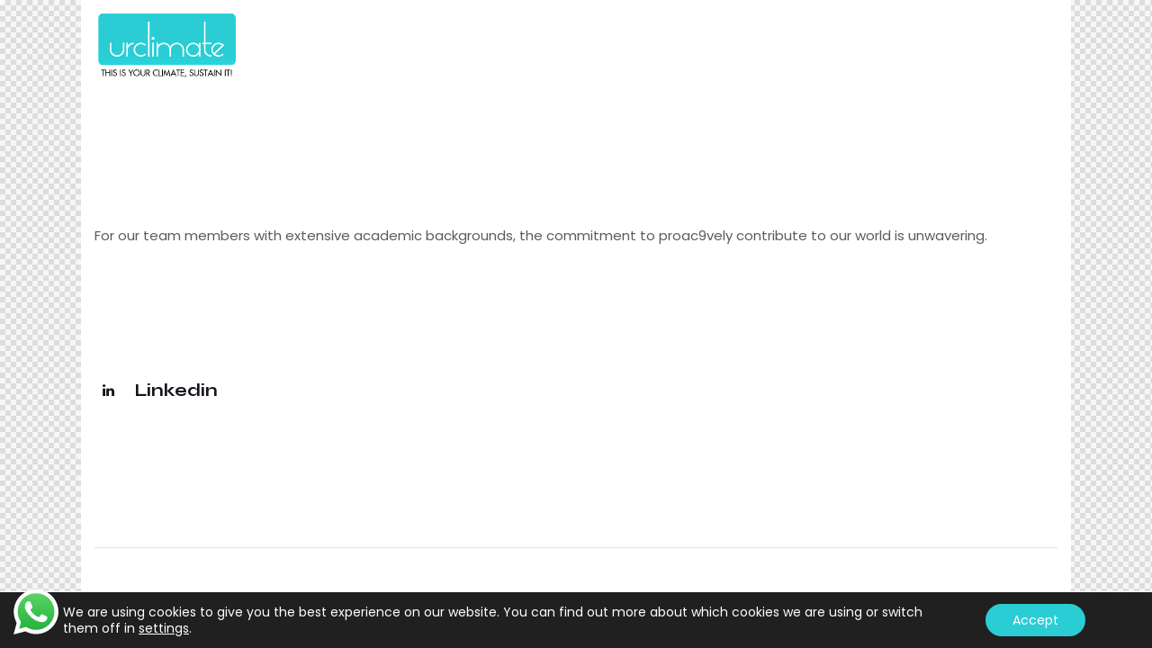

--- FILE ---
content_type: text/css
request_url: https://urclimate.com/wp-content/themes/skyward/skins/default/css/__custom.css
body_size: 5434
content:
/* ATTENTION! This file was generated automatically! Don&#039;t change it!!!
----------------------------------------------------------------------- */
:root{--theme-var-page_width:1290px;--theme-var-page_boxed_extra:60px;--theme-var-page_fullwide_max:1920px;--theme-var-page_fullwide_extra:60px;--theme-var-sidebar_width:410px;--theme-var-grid_gap:30px;--theme-var-rad:0px;--theme-var-sidebar_proportional:1;--theme-var-rad_koef:0;--theme-var-sidebar_prc:0.31782945736434;--theme-var-sidebar_gap_prc:0.031007751937984;--theme-var-sidebar_gap_width:40px}:root{--theme-font-p_font-family:Poppins,sans-serif;--theme-font-p_font-size:1rem;--theme-font-p_line-height:1.868em;--theme-font-p_font-weight:400;--theme-font-p_font-style:normal;--theme-font-p_text-decoration:inherit;--theme-font-p_text-transform:none;--theme-font-p_letter-spacing:0px;--theme-font-p_margin-top:0em;--theme-font-p_margin-bottom:1.86em;--theme-font-post_font-family:inherit;--theme-font-post_font-size:inherit;--theme-font-post_line-height:inherit;--theme-font-post_font-weight:inherit;--theme-font-post_font-style:inherit;--theme-font-post_text-decoration:inherit;--theme-font-post_text-transform:inherit;--theme-font-post_letter-spacing:inherit;--theme-font-post_margin-top:inherit;--theme-font-post_margin-bottom:inherit;--theme-font-h1_font-family:Syne,sans-serif;--theme-font-h1_font-size:3.800rem;--theme-font-h1_line-height:1em;--theme-font-h1_font-weight:700;--theme-font-h1_font-style:normal;--theme-font-h1_text-decoration:none;--theme-font-h1_text-transform:none;--theme-font-h1_letter-spacing:-1.7px;--theme-font-h1_margin-top:1.14em;--theme-font-h1_margin-bottom:0.39em;--theme-font-h2_font-family:Syne,sans-serif;--theme-font-h2_font-size:3.133rem;--theme-font-h2_line-height:1.021em;--theme-font-h2_font-weight:700;--theme-font-h2_font-style:normal;--theme-font-h2_text-decoration:none;--theme-font-h2_text-transform:none;--theme-font-h2_letter-spacing:0px;--theme-font-h2_margin-top:0.795em;--theme-font-h2_margin-bottom:0.46em;--theme-font-h3_font-family:Syne,sans-serif;--theme-font-h3_font-size:2.333rem;--theme-font-h3_line-height:1.086em;--theme-font-h3_font-weight:700;--theme-font-h3_font-style:normal;--theme-font-h3_text-decoration:none;--theme-font-h3_text-transform:none;--theme-font-h3_letter-spacing:0px;--theme-font-h3_margin-top:1.15em;--theme-font-h3_margin-bottom:0.65em;--theme-font-h4_font-family:Syne,sans-serif;--theme-font-h4_font-size:1.867rem;--theme-font-h4_line-height:1.214em;--theme-font-h4_font-weight:700;--theme-font-h4_font-style:normal;--theme-font-h4_text-decoration:none;--theme-font-h4_text-transform:none;--theme-font-h4_letter-spacing:0px;--theme-font-h4_margin-top:1.45em;--theme-font-h4_margin-bottom:0.65em;--theme-font-h5_font-family:Syne,sans-serif;--theme-font-h5_font-size:1.600rem;--theme-font-h5_line-height:1.417em;--theme-font-h5_font-weight:700;--theme-font-h5_font-style:normal;--theme-font-h5_text-decoration:none;--theme-font-h5_text-transform:none;--theme-font-h5_letter-spacing:0px;--theme-font-h5_margin-top:1.45em;--theme-font-h5_margin-bottom:0.69em;--theme-font-h6_font-family:Syne,sans-serif;--theme-font-h6_font-size:1.267rem;--theme-font-h6_line-height:1.474em;--theme-font-h6_font-weight:700;--theme-font-h6_font-style:normal;--theme-font-h6_text-decoration:none;--theme-font-h6_text-transform:none;--theme-font-h6_letter-spacing:0px;--theme-font-h6_margin-top:2.4em;--theme-font-h6_margin-bottom:0.9em;--theme-font-logo_font-family:Syne,sans-serif;--theme-font-logo_font-size:1.7em;--theme-font-logo_line-height:1.25em;--theme-font-logo_font-weight:700;--theme-font-logo_font-style:normal;--theme-font-logo_text-decoration:none;--theme-font-logo_text-transform:none;--theme-font-logo_letter-spacing:0px;--theme-font-logo_margin-top:inherit;--theme-font-logo_margin-bottom:inherit;--theme-font-button_font-family:Syne,sans-serif;--theme-font-button_font-size:15px;--theme-font-button_line-height:21px;--theme-font-button_font-weight:700;--theme-font-button_font-style:normal;--theme-font-button_text-decoration:none;--theme-font-button_text-transform:capitalize;--theme-font-button_letter-spacing:0px;--theme-font-button_margin-top:inherit;--theme-font-button_margin-bottom:inherit;--theme-font-input_font-family:inherit;--theme-font-input_font-size:14px;--theme-font-input_line-height:1.5em;--theme-font-input_font-weight:400;--theme-font-input_font-style:normal;--theme-font-input_text-decoration:none;--theme-font-input_text-transform:none;--theme-font-input_letter-spacing:0.1px;--theme-font-input_margin-top:inherit;--theme-font-input_margin-bottom:inherit;--theme-font-info_font-family:inherit;--theme-font-info_font-size:13px;--theme-font-info_line-height:1.5em;--theme-font-info_font-weight:400;--theme-font-info_font-style:normal;--theme-font-info_text-decoration:none;--theme-font-info_text-transform:none;--theme-font-info_letter-spacing:0px;--theme-font-info_margin-top:0.4em;--theme-font-info_margin-bottom:inherit;--theme-font-menu_font-family:Syne,sans-serif;--theme-font-menu_font-size:18px;--theme-font-menu_line-height:1.5em;--theme-font-menu_font-weight:700;--theme-font-menu_font-style:normal;--theme-font-menu_text-decoration:none;--theme-font-menu_text-transform:none;--theme-font-menu_letter-spacing:0px;--theme-font-menu_margin-top:inherit;--theme-font-menu_margin-bottom:inherit;--theme-font-submenu_font-family:Poppins,sans-serif;--theme-font-submenu_font-size:15px;--theme-font-submenu_line-height:1.5em;--theme-font-submenu_font-weight:400;--theme-font-submenu_font-style:normal;--theme-font-submenu_text-decoration:none;--theme-font-submenu_text-transform:none;--theme-font-submenu_letter-spacing:0px;--theme-font-submenu_margin-top:inherit;--theme-font-submenu_margin-bottom:inherit;--theme-font-other_font-family:Poppins,sans-serif;--theme-font-other_font-size:inherit;--theme-font-other_line-height:inherit;--theme-font-other_font-weight:inherit;--theme-font-other_font-style:inherit;--theme-font-other_text-decoration:inherit;--theme-font-other_text-transform:inherit;--theme-font-other_letter-spacing:inherit;--theme-font-other_margin-top:inherit;--theme-font-other_margin-bottom:inherit}body{font-family:Poppins,sans-serif;font-size:1rem;font-weight:400;font-style:normal;line-height:1.868em;text-transform:none;letter-spacing:0px}p,ul,ol,dl,blockquote,address,.wp-block-button,.wp-block-cover,.wp-block-image,.wp-block-video,.wp-block-search,.wp-block-archives,.wp-block-archives-dropdown,.wp-block-categories,.wp-block-calendar,.wp-block-media-text{margin-top:0em;margin-bottom:1.86em}p[style*="font-size"],.has-small-font-size,.has-normal-font-size,.has-medium-font-size{line-height:1.868em}h1,.front_page_section_caption{font-family:Syne,sans-serif;font-size:3.800rem;font-weight:700;font-style:normal;line-height:1em;text-decoration:none;text-transform:none;letter-spacing:-1.7px;margin-top:1.14em;margin-bottom:0.39em}h2{font-family:Syne,sans-serif;font-size:3.133rem;font-weight:700;font-style:normal;line-height:1.021em;text-decoration:none;text-transform:none;letter-spacing:0px;margin-top:0.795em;margin-bottom:0.46em}h3{font-family:Syne,sans-serif;font-size:2.333rem;font-weight:700;font-style:normal;line-height:1.086em;text-decoration:none;text-transform:none;letter-spacing:0px;margin-top:1.15em;margin-bottom:0.65em}h4{font-family:Syne,sans-serif;font-size:1.867rem;font-weight:700;font-style:normal;line-height:1.214em;text-decoration:none;text-transform:none;letter-spacing:0px;margin-top:1.45em;margin-bottom:0.65em}h5{font-family:Syne,sans-serif;font-size:1.600rem;font-weight:700;font-style:normal;line-height:1.417em;text-decoration:none;text-transform:none;letter-spacing:0px;margin-top:1.45em;margin-bottom:0.69em}h6{font-family:Syne,sans-serif;font-size:1.267rem;font-weight:700;font-style:normal;line-height:1.474em;text-decoration:none;text-transform:none;letter-spacing:0px;margin-top:2.4em;margin-bottom:0.9em}input[type="text"],input[type="number"],input[type="email"],input[type="url"],input[type="tel"],input[type="search"],input[type="password"],textarea,textarea.wp-editor-area,.select_container,select,.select_container select{font-size:14px;font-weight:400;font-style:normal;line-height:1.5em;text-decoration:none;text-transform:none;letter-spacing:0.1px}.sc_item_pagination_load_more .nav-links,.nav-links-more .nav-load-more,.nav-links-more .woocommerce-load-more,.woocommerce-links-more .woocommerce-load-more,.sidebar_small_screen_above .sidebar_control,.trx_addons_popup_form_field_submit .submit_button,.simple_text_link,.show_comments_single .show_comments_button,form button:not(.components-button),input[type="button"],input[type="reset"],input[type="submit"],.theme_button,.sc_layouts_row .sc_button,.sc_portfolio_preview_show .post_readmore,.wp-block-button__link,.post_item .more-link,div.esg-filter-wrapper .esg-filterbutton>span,.mptt-navigation-tabs li a,.skyward_tabs .skyward_tabs_titles li a{font-family:Syne,sans-serif;font-size:15px;font-weight:700;font-style:normal;line-height:21px;text-decoration:none;text-transform:capitalize;letter-spacing:0px}.adp-popup-type-notification-bar .adp-popup-button,.adp-popup-type-notification-box .adp-popup-button,#sb_instagram[data-shortcode-atts*="feedOne"] .sbi_follow_btn a,#sb_instagram.feedOne .sbi_follow_btn a,.post-more-link,.nav-links-old,.latepoint-book-button,.round-square-2 .elementor-button{font-family:Syne,sans-serif}.top_panel .slider_engine_revo .slide_title{font-family:Syne,sans-serif}blockquote{font-family:Poppins,sans-serif}.sc_layouts_menu_nav>li[class*="columns-"] li.menu-item-has-children>a,.sc_layouts_menu_nav li.menu-collapse li[class*="columns-"] li.menu-item-has-children>a,.sticky_socials_wrap.sticky_socials_modern .social_item .social_name,.search_modern .search_wrap .search_field,.search_style_fullscreen.search_opened .search_field,.comments_list_wrap .comment_reply,.author_info .author_label,.nav-links-single .nav-links .nav-arrow-label,.post_item_single .post_tags_single a,.sc_layouts_row_type_compact .sc_layouts_item_details,.post_meta_item.post_categories,div.esg-filters,.woocommerce nav.woocommerce-pagination ul,.comments_pagination,.nav-links,.page_links,.wp-playlist.wp-audio-playlist .wp-playlist-tracks,.wp-playlist.wp-audio-playlist .wp-playlist-item-title,.mejs-container *,.format-audio .post_featured .post_audio_author,.single-format-audio .post_featured .post_audio_author,.sc_layouts_blog_item_featured .post_featured .post_audio_author,#powerTip .box_view_html,.widget_product_tag_cloud,.widget_tag_cloud,.wp-block-tag-cloud,.custom-html-widget .extra_item,.post_meta_item.post_author,.post_info_item.post_info_posted_by,.post_info_item.post_categories,table th,mark,ins,.logo_text,.theme_button_close_text,.post_price.price,.theme_scroll_down,.post_meta_item .post_sponsored_label,.latepoint-lightbox-w h1,.latepoint-lightbox-w h2,.latepoint-lightbox-w h3,.latepoint-lightbox-w h4,.latepoint-lightbox-w h5,.latepoint-lightbox-w h6,.has-drop-cap:not(:focus):first-letter,.widget_calendar caption,.wp-block-calendar caption,.sc_layouts_title .breadcrumbs,blockquote>cite,blockquote>p>cite,blockquote>.wp-block-pullquote__citation,.wp-block-quote .wp-block-quote__citation{font-family:Syne,sans-serif}.post_meta{font-size:13px;font-weight:400;font-style:normal;line-height:1.5em;text-decoration:none;text-transform:none;letter-spacing:0px;margin-top:0.4em}.post-date,.rss-date,.post_date,.post_meta_item,.post_meta .vc_inline-link,.comments_list_wrap .comment_date,.comments_list_wrap .comment_time,.comments_list_wrap .comment_counters,.top_panel .slider_engine_revo .slide_subtitle,.logo_slogan,.trx_addons_audio_player .audio_author,.post_item_single .post_content .post_meta,.author_bio .author_link,.comments_list_wrap .comment_posted,.comments_list_wrap .comment_reply{}.wpgdprc,option,fieldset legend,figure figcaption,.wp-caption .wp-caption-text,.wp-caption .wp-caption-dd,.wp-caption-overlay .wp-caption .wp-caption-text,.wp-caption-overlay .wp-caption .wp-caption-dd,.mejs-container .mejs-time-float .mejs-time-float-current,.wp-playlist.wp-audio-playlist .wp-playlist-tracks .wp-playlist-item-artist,.backstage-customizer-access-wrapper .backstage-customizer-access-button,.latepoint-w,.search_wrap .search_results .post_meta_item{font-family:Poppins,sans-serif}.logo_text{font-family:Syne,sans-serif;font-size:1.7em;font-weight:700;font-style:normal;line-height:1.25em;text-decoration:none;text-transform:none;letter-spacing:0px}.logo_footer_text{font-family:Syne,sans-serif}.sc_layouts_menu_dir_vertical.sc_layouts_submenu_dropdown .sc_layouts_menu_nav>li>ul{font-family:Syne,sans-serif}.menu_main_nav_area>ul,.sc_layouts_menu_nav,.sc_layouts_menu_dir_vertical .sc_layouts_menu_nav{font-family:Syne,sans-serif;font-size:18px;line-height:1.5em}.menu_main_nav>li>a,.sc_layouts_menu_nav>li>a{font-weight:700;font-style:normal;text-decoration:none;text-transform:none;letter-spacing:0px}.sc_layouts_menu_nav>li.current-menu-item>a,.sc_layouts_menu_nav>li.current-menu-parent>a,.sc_layouts_menu_nav>li.current-menu-ancestor>a,.menu_main_nav>li[class*="current-menu-"]>a .sc_layouts_menu_item_description,.sc_layouts_menu_nav>li[class*="current-menu-"]>a .sc_layouts_menu_item_description{font-weight:700}.menu_main_nav>li>ul,.sc_layouts_menu_nav>li>ul,.sc_layouts_menu_popup .sc_layouts_menu_nav{font-family:Poppins,sans-serif;font-size:15px;line-height:1.5em}.menu_main_nav>li ul>li>a,.sc_layouts_menu_nav>li ul>li>a,.sc_layouts_menu_popup .sc_layouts_menu_nav>li>a{font-weight:400;font-style:normal;text-decoration:none;text-transform:none;letter-spacing:0px}.sc_layouts_panel_menu .sc_layouts_menu_dir_horizontal .sc_layouts_menu_nav>ul,.sc_layouts_panel_menu .sc_layouts_menu_dir_vertical.sc_layouts_submenu_dropdown>ul,.menu_mobile .menu_mobile_nav_area>ul{font-family:Syne,sans-serif}.sc_layouts_panel_menu .sc_layouts_menu_dir_horizontal .sc_layouts_menu_nav>li>ul,.sc_layouts_panel_menu .sc_layouts_menu_dir_vertical.sc_layouts_submenu_dropdown>ul>li ul,.menu_mobile .menu_mobile_nav_area>ul>li ul{font-family:Poppins,sans-serif}.trx_addons_alter_text{font-family:Syne,sans-serif}.sc_layouts_cart_items_short,[class*="trx_addons_title_with_link"],.sc_price_item_price .sc_price_item_price_after,.sc_price_item .sc_price_item_subtitle,.sc_dishes_compact .sc_services_item_title,.sc_services_iconed .sc_services_item_title,.sc_services .sc_services_item_subtitle,.sc_testimonials_item_author_subtitle,.sc_icons_plain .sc_icons_item:not(.sc_icons_item_linked) .sc_icons_item_link,.sc_hotspot_item_popup .sc_hotspot_item_subtitle .post_meta_item{font-family:Poppins,sans-serif}.sc_testimonials_bred .sc_testimonials_item_content,.sc_testimonials_decoration .sc_testimonials_item_content,.sc_testimonials_alter2 .sc_testimonials_item_content,.sc_testimonials_alter .sc_testimonials_item_content,.sc_testimonials_fashion .sc_testimonials_item_content,.sc_testimonials_creative .sc_testimonials_item_content,.sc_testimonials_accent2 .sc_testimonials_item_content,.sc_testimonials_accent .sc_testimonials_item_content,.sc_testimonials_hover .sc_testimonials_item_content,.sc_testimonials_common .sc_testimonials_item_content,.sc_testimonials_list .sc_testimonials_item_content,.sc_testimonials_light .sc_testimonials_item_content,.sc_testimonials_extra .sc_testimonials_item_content,.sc_testimonials_plain .sc_testimonials_item_content,.sc_testimonials_simple .sc_testimonials_item_content,.sc_testimonials_default .sc_testimonials_item_content{font-family:Poppins,sans-serif}[data-tooltip-text]:after,.trx_addons_mouse_helper,.widget .trx_addons_tabs .trx_addons_tabs_titles li,.trx_addons_video_list_controller_wrap .trx_addons_video_list_subtitle,.trx_addons_video_list_controller_wrap .trx_addons_video_list_image_label,.trx_addons_audio_wrap .trx_addons_audio_navigation,.services_page_tabs.trx_addons_tabs .trx_addons_tabs_titles li>a,.sc_events_item_price,.sc_events_item_date_day,.sc_events_item_meta_locality,.tabs_style_2.elementor-widget-tabs .elementor-tab-title,.trx_addons_list_parameters,.sc_events_item_more_link,.sc_events_item_meta_categories a,.scroll_to_top_style_modern,.categories_list .categories_link_more,.sc_blogger_default.sc_blogger_default_classic_time_2 .post_meta.sc_blogger_item_meta.post_meta_date,.sc_blogger_default.sc_blogger_default_classic_time .post_meta.sc_blogger_item_meta.post_meta_date,.team_member_brief_info_details .team_member_details_phone .team_member_details_value,.sc_socials.sc_socials_icons_names .social_item .social_name,.services_single .services_page_featured .sc_services_item_price,.sc_services .sc_services_item_price,.sc_services .sc_services_item_number,.sc_services_minimal .sc_services_item_subtitle,.audio_now_playing,.sc_testimonials_modern .sc_testimonials_item_content strong,.sc_testimonials_classic .sc_testimonials_item_content,.social_item.social_item_type_names .social_name,.trx_addons_message_box,.sc_countdown .sc_countdown_label,.sc_countdown_default .sc_countdown_digits,.sc_countdown_default .sc_countdown_separator,.sc_price_simple .sc_price_item_details,.toc_menu_item .toc_menu_description,.sc_recent_news .post_item .post_footer .post_meta .post_meta_item,.sc_item_subtitle,.sc_icons_item_title,.sc_price_item_title,.sc_price_item_price,.sc_courses_default .sc_courses_item_price,.sc_courses_default .trx_addons_hover_content .trx_addons_hover_links a,.sc_events_classic .sc_events_item_price,.sc_events_classic .trx_addons_hover_content .trx_addons_hover_links a,.sc_promo_modern .sc_promo_link2 span+span,.sc_skills_counter .sc_skills_total,.sc_skills_counter_alter .sc_skills_total,.sc_skills_counter_extra .sc_skills_total,.sc_skills_counter_modern .sc_skills_total,.sc_skills_counter_simple .sc_skills_total,.sc_skills_pie.sc_skills_compact_off .sc_skills_total,.sc_skills_counter_alter .sc_skills_item_title,.sc_skills_counter_extra .sc_skills_item_title,.sc_skills_counter_modern .sc_skills_item_title,.sc_skills_counter_simple .sc_skills_item_title,.sc_skills_pie.sc_skills_compact_off .sc_skills_item_title,.sc_icons_number .sc_icons_item_number,.slider_container .slide_info.slide_info_large .slide_title,.slider_style_modern .slider_controls_label span + span,.slider_pagination_wrap,.sc_slider_controller_info,.trx_addons_dropcap,.sc_hotspot_item_price,.sc_igenerator_form_field_tags_item,.sc_igenerator_form_field_tags_label,.sc_tgenerator_result .sc_tgenerator_result_label,.sc_chat_form_field_prompt_label,.slide_info .slide_number,.slider_outer_titles_outside_top .slider_titles_outside_wrap .slide_cats,.h5-font-family{font-family:Syne,sans-serif}.sc_recent_news .post_item .post_meta,.sc_courses_default .sc_courses_item_date,.courses_single .courses_page_meta,.sc_events_classic .sc_events_item_date,.sc_promo_modern .sc_promo_link2 span,.sc_skills_counter .sc_skills_item_title,.slider_style_modern .slider_controls_label span,.slider_titles_outside_wrap .slide_cats,.slider_titles_outside_wrap .slide_subtitle,.sc_slider_controller_item_info_date,.sc_testimonials_item_author_title,.sc_testimonials_item_content:before{}.slider_outer_wrap .sc_slider_controller .sc_slider_controller_item_info_date{font-size:13px;font-weight:400;font-style:normal;line-height:1.5em;text-decoration:none;text-transform:none;letter-spacing:0px}.trx_expcol_button,.sc_button:not(.sc_button_simple),.sc_button.sc_button_simple,.sc_form button{font-family:Syne,sans-serif;font-size:15px;font-weight:700;font-style:normal;line-height:21px;text-decoration:none;text-transform:capitalize;letter-spacing:0px}.sc_tgenerator_result .sc_tgenerator_result_copy .sc_button,.sc_chat_form_field_prompt .sc_chat_form_field_prompt_button,.sc_tgenerator_form_field_prompt .sc_tgenerator_form_field_prompt_button,.sc_igenerator_form_field_prompt .sc_igenerator_form_field_prompt_button,.sc_icons .sc_icons_item_more_link,.sc_services .sc_services_item_more_link,.sc_blogger	.sc_blogger_item_button .item_more_link,.sc_promo_modern .sc_promo_link2{font-family:Syne,sans-serif}.sc_portfolio.sc_portfolio_band .sc_portfolio_item .post_content_wrap .post_meta .post_categories{font-family:Syne,sans-serif}.sc_icons_plain .sc_icons_item .sc_icons_item_more_link,.sc_blogger_portestate .sc_blogger_item .sc_blogger_item_content .sc_blogger_item_meta .post_categories,.slider_pagination_style_title.sc_slider_controls_light .slider_pagination_wrap .slider_pagination_bullet,.sc_title_default h5.sc_item_title_tag + .sc_title_subtitle,.sc_portfolio.sc_portfolio_simple .sc_portfolio_item .post_content_wrap .post_meta .post_categories,.sc_portfolio.sc_portfolio_default .sc_portfolio_item .post_featured .post_info .post_meta .post_categories,.sc_style_toggle .sc_blogger .sc_item_filters_wrap .sc_item_filters .sc_item_filters_header .sc_item_filters_subtitle,.sc_portfolio .sc_portfolio_item .post_meta .post_meta_item,.sc_blogger_lay_portfolio_grid .sc_blogger_item .post_meta .post_categories,.sc_blogger_lay_portfolio .sc_blogger_item .post_meta .post_categories{font-family:Poppins,sans-serif}.elementor-widget-progress .elementor-title,.elementor-widget-progress .elementor-progress-percentage,.elementor-widget-toggle .elementor-toggle-title,.elementor-widget-tabs .elementor-tab-title,.custom_icon_btn.elementor-widget-button .elementor-button .elementor-button-text,.elementor-widget-counter .elementor-counter-number-wrapper,.elementor-widget-counter .elementor-counter-title{font-family:Syne,sans-serif}.elementor-widget-icon-box .elementor-widget-container .elementor-icon-box-title small{font-family:Poppins,sans-serif}body.edit-post-visual-editor{font-family:Poppins,sans-serif !important;font-size:1rem;font-weight:400;font-style:normal;line-height:1.868em;text-transform:none;letter-spacing:0px}.editor-post-title__block .editor-post-title__input{font-family:Syne,sans-serif;font-size:3.800rem;font-weight:700;font-style:normal}.block-editor-block-list__block{margin-top:0em;margin-bottom:1.86em}form.mc4wp-form .mc4wp-form-fields input[type="email"]{font-size:14px;font-weight:400;font-style:normal;line-height:1.5em;text-decoration:none;text-transform:none;letter-spacing:0.1px}form.mc4wp-form .mc4wp-form-fields input[type="submit"]{font-family:Syne,sans-serif;font-size:15px;font-weight:700;font-style:normal;line-height:21px;text-decoration:none;text-transform:capitalize;letter-spacing:0px}#style-5.mc4wp-form .mc4wp-form-fields input[type="email"]{font-family:Syne,sans-serif}.scheme_default,body.scheme_default{--theme-color-bg_color:#FFFFFF;--theme-color-bd_color:#E3E3E3;--theme-color-text:#595B60;--theme-color-text_light:#888A8D;--theme-color-text_dark:#12161C;--theme-color-text_link:#2bcdd5;--theme-color-text_hover:#2bcdd5;--theme-color-text_link2:#2bcdd5;--theme-color-text_hover2:#2bcdd5;--theme-color-text_link3:#157EEA;--theme-color-text_hover3:#0066CF;--theme-color-alter_bg_color:#F8F8F8;--theme-color-alter_bg_hover:#ECECEC;--theme-color-alter_bd_color:#E3E3E3;--theme-color-alter_bd_hover:#DCDCDC;--theme-color-alter_text:#595B60;--theme-color-alter_light:#888A8D;--theme-color-alter_dark:#12161C;--theme-color-alter_link:#2bcdd5;--theme-color-alter_hover:#2bcdd5;--theme-color-alter_link2:#2bcdd5;--theme-color-alter_hover2:#2bcdd5;--theme-color-alter_link3:#157EEA;--theme-color-alter_hover3:#0066CF;--theme-color-extra_bg_color:#101010;--theme-color-extra_bg_hover:#3f3d47;--theme-color-extra_bd_color:#313131;--theme-color-extra_bd_hover:#575757;--theme-color-extra_text:#CECECE;--theme-color-extra_light:#afafaf;--theme-color-extra_dark:#F8F8F8;--theme-color-extra_link:#2bcdd5;--theme-color-extra_hover:#F8F8F8;--theme-color-extra_link2:#80d572;--theme-color-extra_hover2:#8be77c;--theme-color-extra_link3:#2bcdd5;--theme-color-extra_hover3:#2bcdd5;--theme-color-input_bg_color:transparent;--theme-color-input_bg_hover:transparent;--theme-color-input_bd_color:#E3E3E3;--theme-color-input_bd_hover:#12161C;--theme-color-input_text:#888A8D;--theme-color-input_light:#888A8D;--theme-color-input_dark:#12161C;--theme-color-inverse_bd_color:#202020;--theme-color-inverse_bd_hover:#F8F8F8;--theme-color-inverse_text:#1d1d1d;--theme-color-inverse_light:#333333;--theme-color-inverse_dark:#12161C;--theme-color-inverse_link:#F8F8F8;--theme-color-inverse_hover:#F8F8F8;--theme-color-bg_color_0:rgba(255,255,255,0);--theme-color-bg_color_02:rgba(255,255,255,0.2);--theme-color-bg_color_03:rgba(255,255,255,0.3);--theme-color-bg_color_07:rgba(255,255,255,0.7);--theme-color-bg_color_08:rgba(255,255,255,0.8);--theme-color-bg_color_09:rgba(255,255,255,0.9);--theme-color-alter_bg_color_00:rgba(248,248,248,0);--theme-color-alter_bg_color_02:rgba(248,248,248,0.2);--theme-color-alter_bg_color_03:rgba(248,248,248,0.3);--theme-color-alter_bg_color_04:rgba(248,248,248,0.4);--theme-color-alter_bg_color_07:rgba(248,248,248,0.7);--theme-color-alter_bd_color_02:rgba(227,227,227,0.2);--theme-color-alter_dark_015:rgba(18,22,28,0.15);--theme-color-alter_dark_02:rgba(18,22,28,0.2);--theme-color-alter_dark_05:rgba(18,22,28,0.5);--theme-color-alter_dark_08:rgba(18,22,28,0.8);--theme-color-alter_link_02:rgba(43,205,213,0.2);--theme-color-alter_link_07:rgba(43,205,213,0.7);--theme-color-extra_bg_color_05:rgba(16,16,16,0.5);--theme-color-extra_bg_color_07:rgba(16,16,16,0.7);--theme-color-extra_link_02:rgba(43,205,213,0.2);--theme-color-extra_link_07:rgba(43,205,213,0.7);--theme-color-text_dark_003:rgba(18,22,28,0.03);--theme-color-text_dark_005:rgba(18,22,28,0.05);--theme-color-text_dark_008:rgba(18,22,28,0.08);--theme-color-text_dark_015:rgba(18,22,28,0.15);--theme-color-text_dark_02:rgba(18,22,28,0.2);--theme-color-text_dark_03:rgba(18,22,28,0.3);--theme-color-text_dark_05:rgba(18,22,28,0.5);--theme-color-text_dark_07:rgba(18,22,28,0.7);--theme-color-text_dark_08:rgba(18,22,28,0.8);--theme-color-text_link_007:rgba(43,205,213,0.07);--theme-color-text_link_02:rgba(43,205,213,0.2);--theme-color-text_link_03:rgba(43,205,213,0.3);--theme-color-text_link_04:rgba(43,205,213,0.4);--theme-color-text_link_05:rgba(43,205,213,0.5);--theme-color-text_link_07:rgba(43,205,213,0.7);--theme-color-text_link2_08:rgba(43,205,213,0.8);--theme-color-text_link2_007:rgba(43,205,213,0.07);--theme-color-text_link2_02:rgba(43,205,213,0.2);--theme-color-text_link2_03:rgba(43,205,213,0.3);--theme-color-text_link2_05:rgba(43,205,213,0.5);--theme-color-text_link3_007:rgba(21,126,234,0.07);--theme-color-text_link3_02:rgba(21,126,234,0.2);--theme-color-text_link3_03:rgba(21,126,234,0.3);--theme-color-inverse_text_03:rgba(29,29,29,0.3);--theme-color-inverse_link_08:rgba(248,248,248,0.8);--theme-color-inverse_hover_08:rgba(248,248,248,0.8);--theme-color-text_dark_blend:#1c2129;--theme-color-text_link_blend:#39d5e3;--theme-color-alter_link_blend:#39d5e3}.scheme_dark,body.scheme_dark{--theme-color-bg_color:#101010;--theme-color-bd_color:#333336;--theme-color-text:#CECECE;--theme-color-text_light:#B8B8B8;--theme-color-text_dark:#FCFCFC;--theme-color-text_link:#2bcdd5;--theme-color-text_hover:#2bcdd5;--theme-color-text_link2:#2bcdd5;--theme-color-text_hover2:#2bcdd5;--theme-color-text_link3:#157EEA;--theme-color-text_hover3:#0066CF;--theme-color-alter_bg_color:#202020;--theme-color-alter_bg_hover:#303030;--theme-color-alter_bd_color:#333336;--theme-color-alter_bd_hover:#53535C;--theme-color-alter_text:#CECECE;--theme-color-alter_light:#B8B8B8;--theme-color-alter_dark:#FCFCFC;--theme-color-alter_link:#2bcdd5;--theme-color-alter_hover:#2bcdd5;--theme-color-alter_link2:#2bcdd5;--theme-color-alter_hover2:#2bcdd5;--theme-color-alter_link3:#157EEA;--theme-color-alter_hover3:#0066CF;--theme-color-extra_bg_color:#101010;--theme-color-extra_bg_hover:#3f3d47;--theme-color-extra_bd_color:#313131;--theme-color-extra_bd_hover:#575757;--theme-color-extra_text:#CECECE;--theme-color-extra_light:#afafaf;--theme-color-extra_dark:#F8F8F8;--theme-color-extra_link:#2bcdd5;--theme-color-extra_hover:#F8F8F8;--theme-color-extra_link2:#80d572;--theme-color-extra_hover2:#8be77c;--theme-color-extra_link3:#2bcdd5;--theme-color-extra_hover3:#2bcdd5;--theme-color-input_bg_color:transparent;--theme-color-input_bg_hover:transparent;--theme-color-input_bd_color:#333336;--theme-color-input_bd_hover:#333336;--theme-color-input_text:#CECECE;--theme-color-input_light:#CECECE;--theme-color-input_dark:#F8F8F8;--theme-color-inverse_bd_color:#202020;--theme-color-inverse_bd_hover:#282930;--theme-color-inverse_text:#FCFCFC;--theme-color-inverse_light:#6f6f6f;--theme-color-inverse_dark:#12161C;--theme-color-inverse_link:#F8F8F8;--theme-color-inverse_hover:#12161C;--theme-color-bg_color_0:rgba(16,16,16,0);--theme-color-bg_color_02:rgba(16,16,16,0.2);--theme-color-bg_color_03:rgba(16,16,16,0.3);--theme-color-bg_color_07:rgba(16,16,16,0.7);--theme-color-bg_color_08:rgba(16,16,16,0.8);--theme-color-bg_color_09:rgba(16,16,16,0.9);--theme-color-alter_bg_color_00:rgba(32,32,32,0);--theme-color-alter_bg_color_02:rgba(32,32,32,0.2);--theme-color-alter_bg_color_03:rgba(32,32,32,0.3);--theme-color-alter_bg_color_04:rgba(32,32,32,0.4);--theme-color-alter_bg_color_07:rgba(32,32,32,0.7);--theme-color-alter_bd_color_02:rgba(51,51,54,0.2);--theme-color-alter_dark_015:rgba(252,252,252,0.15);--theme-color-alter_dark_02:rgba(252,252,252,0.2);--theme-color-alter_dark_05:rgba(252,252,252,0.5);--theme-color-alter_dark_08:rgba(252,252,252,0.8);--theme-color-alter_link_02:rgba(43,205,213,0.2);--theme-color-alter_link_07:rgba(43,205,213,0.7);--theme-color-extra_bg_color_05:rgba(16,16,16,0.5);--theme-color-extra_bg_color_07:rgba(16,16,16,0.7);--theme-color-extra_link_02:rgba(43,205,213,0.2);--theme-color-extra_link_07:rgba(43,205,213,0.7);--theme-color-text_dark_003:rgba(252,252,252,0.03);--theme-color-text_dark_005:rgba(252,252,252,0.05);--theme-color-text_dark_008:rgba(252,252,252,0.08);--theme-color-text_dark_015:rgba(252,252,252,0.15);--theme-color-text_dark_02:rgba(252,252,252,0.2);--theme-color-text_dark_03:rgba(252,252,252,0.3);--theme-color-text_dark_05:rgba(252,252,252,0.5);--theme-color-text_dark_07:rgba(252,252,252,0.7);--theme-color-text_dark_08:rgba(252,252,252,0.8);--theme-color-text_link_007:rgba(43,205,213,0.07);--theme-color-text_link_02:rgba(43,205,213,0.2);--theme-color-text_link_03:rgba(43,205,213,0.3);--theme-color-text_link_04:rgba(43,205,213,0.4);--theme-color-text_link_05:rgba(43,205,213,0.5);--theme-color-text_link_07:rgba(43,205,213,0.7);--theme-color-text_link2_08:rgba(43,205,213,0.8);--theme-color-text_link2_007:rgba(43,205,213,0.07);--theme-color-text_link2_02:rgba(43,205,213,0.2);--theme-color-text_link2_03:rgba(43,205,213,0.3);--theme-color-text_link2_05:rgba(43,205,213,0.5);--theme-color-text_link3_007:rgba(21,126,234,0.07);--theme-color-text_link3_02:rgba(21,126,234,0.2);--theme-color-text_link3_03:rgba(21,126,234,0.3);--theme-color-inverse_text_03:rgba(252,252,252,0.3);--theme-color-inverse_link_08:rgba(248,248,248,0.8);--theme-color-inverse_hover_08:rgba(18,22,28,0.8);--theme-color-text_dark_blend:#ffffff;--theme-color-text_link_blend:#39d5e3;--theme-color-alter_link_blend:#39d5e3}.scheme_light,body.scheme_light{--theme-color-bg_color:#F8F8F8;--theme-color-bd_color:#E3E3E3;--theme-color-text:#595B60;--theme-color-text_light:#888A8D;--theme-color-text_dark:#12161C;--theme-color-text_link:#E8294C;--theme-color-text_hover:#CB1032;--theme-color-text_link2:#FFBE0A;--theme-color-text_hover2:#FFB60A;--theme-color-text_link3:#157EEA;--theme-color-text_hover3:#0066CF;--theme-color-alter_bg_color:#FFFFFF;--theme-color-alter_bg_hover:#ECECEC;--theme-color-alter_bd_color:#E3E3E3;--theme-color-alter_bd_hover:#DCDCDC;--theme-color-alter_text:#595B60;--theme-color-alter_light:#888A8D;--theme-color-alter_dark:#12161C;--theme-color-alter_link:#E8294C;--theme-color-alter_hover:#CB1032;--theme-color-alter_link2:#FFBE0A;--theme-color-alter_hover2:#FFB60A;--theme-color-alter_link3:#157EEA;--theme-color-alter_hover3:#0066CF;--theme-color-extra_bg_color:#101010;--theme-color-extra_bg_hover:#3f3d47;--theme-color-extra_bd_color:#313131;--theme-color-extra_bd_hover:#575757;--theme-color-extra_text:#CECECE;--theme-color-extra_light:#afafaf;--theme-color-extra_dark:#F8F8F8;--theme-color-extra_link:#E8294C;--theme-color-extra_hover:#F8F8F8;--theme-color-extra_link2:#80d572;--theme-color-extra_hover2:#8be77c;--theme-color-extra_link3:#ddb837;--theme-color-extra_hover3:#eec432;--theme-color-input_bg_color:transparent;--theme-color-input_bg_hover:transparent;--theme-color-input_bd_color:#E3E3E3;--theme-color-input_bd_hover:#12161C;--theme-color-input_text:#888A8D;--theme-color-input_light:#888A8D;--theme-color-input_dark:#12161C;--theme-color-inverse_bd_color:#202020;--theme-color-inverse_bd_hover:#FFFFFF;--theme-color-inverse_text:#1d1d1d;--theme-color-inverse_light:#333333;--theme-color-inverse_dark:#12161C;--theme-color-inverse_link:#F8F8F8;--theme-color-inverse_hover:#F8F8F8;--theme-color-bg_color_0:rgba(248,248,248,0);--theme-color-bg_color_02:rgba(248,248,248,0.2);--theme-color-bg_color_03:rgba(248,248,248,0.3);--theme-color-bg_color_07:rgba(248,248,248,0.7);--theme-color-bg_color_08:rgba(248,248,248,0.8);--theme-color-bg_color_09:rgba(248,248,248,0.9);--theme-color-alter_bg_color_00:rgba(255,255,255,0);--theme-color-alter_bg_color_02:rgba(255,255,255,0.2);--theme-color-alter_bg_color_03:rgba(255,255,255,0.3);--theme-color-alter_bg_color_04:rgba(255,255,255,0.4);--theme-color-alter_bg_color_07:rgba(255,255,255,0.7);--theme-color-alter_bd_color_02:rgba(227,227,227,0.2);--theme-color-alter_dark_015:rgba(18,22,28,0.15);--theme-color-alter_dark_02:rgba(18,22,28,0.2);--theme-color-alter_dark_05:rgba(18,22,28,0.5);--theme-color-alter_dark_08:rgba(18,22,28,0.8);--theme-color-alter_link_02:rgba(232,41,76,0.2);--theme-color-alter_link_07:rgba(232,41,76,0.7);--theme-color-extra_bg_color_05:rgba(16,16,16,0.5);--theme-color-extra_bg_color_07:rgba(16,16,16,0.7);--theme-color-extra_link_02:rgba(232,41,76,0.2);--theme-color-extra_link_07:rgba(232,41,76,0.7);--theme-color-text_dark_003:rgba(18,22,28,0.03);--theme-color-text_dark_005:rgba(18,22,28,0.05);--theme-color-text_dark_008:rgba(18,22,28,0.08);--theme-color-text_dark_015:rgba(18,22,28,0.15);--theme-color-text_dark_02:rgba(18,22,28,0.2);--theme-color-text_dark_03:rgba(18,22,28,0.3);--theme-color-text_dark_05:rgba(18,22,28,0.5);--theme-color-text_dark_07:rgba(18,22,28,0.7);--theme-color-text_dark_08:rgba(18,22,28,0.8);--theme-color-text_link_007:rgba(232,41,76,0.07);--theme-color-text_link_02:rgba(232,41,76,0.2);--theme-color-text_link_03:rgba(232,41,76,0.3);--theme-color-text_link_04:rgba(232,41,76,0.4);--theme-color-text_link_05:rgba(232,41,76,0.5);--theme-color-text_link_07:rgba(232,41,76,0.7);--theme-color-text_link2_08:rgba(255,190,10,0.8);--theme-color-text_link2_007:rgba(255,190,10,0.07);--theme-color-text_link2_02:rgba(255,190,10,0.2);--theme-color-text_link2_03:rgba(255,190,10,0.3);--theme-color-text_link2_05:rgba(255,190,10,0.5);--theme-color-text_link3_007:rgba(21,126,234,0.07);--theme-color-text_link3_02:rgba(21,126,234,0.2);--theme-color-text_link3_03:rgba(21,126,234,0.3);--theme-color-inverse_text_03:rgba(29,29,29,0.3);--theme-color-inverse_link_08:rgba(248,248,248,0.8);--theme-color-inverse_hover_08:rgba(248,248,248,0.8);--theme-color-text_dark_blend:#1c2129;--theme-color-text_link_blend:#f53955;--theme-color-alter_link_blend:#f53955}.scheme_yellow_default,body.scheme_yellow_default{--theme-color-bg_color:#FFFFFF;--theme-color-bd_color:#EBE0D8;--theme-color-text:#595B60;--theme-color-text_light:#888A8D;--theme-color-text_dark:#12161C;--theme-color-text_link:#1FBA71;--theme-color-text_hover:#06A158;--theme-color-text_link2:#FEAF63;--theme-color-text_hover2:#F69D47;--theme-color-text_link3:#157EEA;--theme-color-text_hover3:#0066CF;--theme-color-alter_bg_color:#F8F4F1;--theme-color-alter_bg_hover:#F6EAE0;--theme-color-alter_bd_color:#EBE0D8;--theme-color-alter_bd_hover:#DCDCDC;--theme-color-alter_text:#595B60;--theme-color-alter_light:#888A8D;--theme-color-alter_dark:#12161C;--theme-color-alter_link:#1FBA71;--theme-color-alter_hover:#06A158;--theme-color-alter_link2:#FEAF63;--theme-color-alter_hover2:#F69D47;--theme-color-alter_link3:#157EEA;--theme-color-alter_hover3:#0066CF;--theme-color-extra_bg_color:#101010;--theme-color-extra_bg_hover:#3f3d47;--theme-color-extra_bd_color:#313131;--theme-color-extra_bd_hover:#575757;--theme-color-extra_text:#CECECE;--theme-color-extra_light:#afafaf;--theme-color-extra_dark:#F8F8F8;--theme-color-extra_link:#1FBA71;--theme-color-extra_hover:#F8F8F8;--theme-color-extra_link2:#80d572;--theme-color-extra_hover2:#8be77c;--theme-color-extra_link3:#ddb837;--theme-color-extra_hover3:#eec432;--theme-color-input_bg_color:transparent;--theme-color-input_bg_hover:transparent;--theme-color-input_bd_color:#EBE0D8;--theme-color-input_bd_hover:#12161C;--theme-color-input_text:#888A8D;--theme-color-input_light:#888A8D;--theme-color-input_dark:#12161C;--theme-color-inverse_bd_color:#202020;--theme-color-inverse_bd_hover:#F8F4F1;--theme-color-inverse_text:#1d1d1d;--theme-color-inverse_light:#333333;--theme-color-inverse_dark:#12161C;--theme-color-inverse_link:#F8F8F8;--theme-color-inverse_hover:#F8F8F8;--theme-color-bg_color_0:rgba(255,255,255,0);--theme-color-bg_color_02:rgba(255,255,255,0.2);--theme-color-bg_color_03:rgba(255,255,255,0.3);--theme-color-bg_color_07:rgba(255,255,255,0.7);--theme-color-bg_color_08:rgba(255,255,255,0.8);--theme-color-bg_color_09:rgba(255,255,255,0.9);--theme-color-alter_bg_color_00:rgba(248,244,241,0);--theme-color-alter_bg_color_02:rgba(248,244,241,0.2);--theme-color-alter_bg_color_03:rgba(248,244,241,0.3);--theme-color-alter_bg_color_04:rgba(248,244,241,0.4);--theme-color-alter_bg_color_07:rgba(248,244,241,0.7);--theme-color-alter_bd_color_02:rgba(235,224,216,0.2);--theme-color-alter_dark_015:rgba(18,22,28,0.15);--theme-color-alter_dark_02:rgba(18,22,28,0.2);--theme-color-alter_dark_05:rgba(18,22,28,0.5);--theme-color-alter_dark_08:rgba(18,22,28,0.8);--theme-color-alter_link_02:rgba(31,186,113,0.2);--theme-color-alter_link_07:rgba(31,186,113,0.7);--theme-color-extra_bg_color_05:rgba(16,16,16,0.5);--theme-color-extra_bg_color_07:rgba(16,16,16,0.7);--theme-color-extra_link_02:rgba(31,186,113,0.2);--theme-color-extra_link_07:rgba(31,186,113,0.7);--theme-color-text_dark_003:rgba(18,22,28,0.03);--theme-color-text_dark_005:rgba(18,22,28,0.05);--theme-color-text_dark_008:rgba(18,22,28,0.08);--theme-color-text_dark_015:rgba(18,22,28,0.15);--theme-color-text_dark_02:rgba(18,22,28,0.2);--theme-color-text_dark_03:rgba(18,22,28,0.3);--theme-color-text_dark_05:rgba(18,22,28,0.5);--theme-color-text_dark_07:rgba(18,22,28,0.7);--theme-color-text_dark_08:rgba(18,22,28,0.8);--theme-color-text_link_007:rgba(31,186,113,0.07);--theme-color-text_link_02:rgba(31,186,113,0.2);--theme-color-text_link_03:rgba(31,186,113,0.3);--theme-color-text_link_04:rgba(31,186,113,0.4);--theme-color-text_link_05:rgba(31,186,113,0.5);--theme-color-text_link_07:rgba(31,186,113,0.7);--theme-color-text_link2_08:rgba(254,175,99,0.8);--theme-color-text_link2_007:rgba(254,175,99,0.07);--theme-color-text_link2_02:rgba(254,175,99,0.2);--theme-color-text_link2_03:rgba(254,175,99,0.3);--theme-color-text_link2_05:rgba(254,175,99,0.5);--theme-color-text_link3_007:rgba(21,126,234,0.07);--theme-color-text_link3_02:rgba(21,126,234,0.2);--theme-color-text_link3_03:rgba(21,126,234,0.3);--theme-color-inverse_text_03:rgba(29,29,29,0.3);--theme-color-inverse_link_08:rgba(248,248,248,0.8);--theme-color-inverse_hover_08:rgba(248,248,248,0.8);--theme-color-text_dark_blend:#1c2129;--theme-color-text_link_blend:#2cc784;--theme-color-alter_link_blend:#2cc784}.scheme_yellow_dark,body.scheme_yellow_dark{--theme-color-bg_color:#101010;--theme-color-bd_color:#333336;--theme-color-text:#CECECE;--theme-color-text_light:#B8B8B8;--theme-color-text_dark:#FCFCFC;--theme-color-text_link:#1FBA71;--theme-color-text_hover:#06A158;--theme-color-text_link2:#FEAF63;--theme-color-text_hover2:#F69D47;--theme-color-text_link3:#157EEA;--theme-color-text_hover3:#0066CF;--theme-color-alter_bg_color:#202020;--theme-color-alter_bg_hover:#303030;--theme-color-alter_bd_color:#333336;--theme-color-alter_bd_hover:#53535C;--theme-color-alter_text:#CECECE;--theme-color-alter_light:#B8B8B8;--theme-color-alter_dark:#FCFCFC;--theme-color-alter_link:#1FBA71;--theme-color-alter_hover:#06A158;--theme-color-alter_link2:#FEAF63;--theme-color-alter_hover2:#F69D47;--theme-color-alter_link3:#157EEA;--theme-color-alter_hover3:#0066CF;--theme-color-extra_bg_color:#101010;--theme-color-extra_bg_hover:#3f3d47;--theme-color-extra_bd_color:#313131;--theme-color-extra_bd_hover:#575757;--theme-color-extra_text:#CECECE;--theme-color-extra_light:#afafaf;--theme-color-extra_dark:#F8F8F8;--theme-color-extra_link:#1FBA71;--theme-color-extra_hover:#F8F8F8;--theme-color-extra_link2:#80d572;--theme-color-extra_hover2:#8be77c;--theme-color-extra_link3:#ddb837;--theme-color-extra_hover3:#eec432;--theme-color-input_bg_color:transparent;--theme-color-input_bg_hover:transparent;--theme-color-input_bd_color:#333336;--theme-color-input_bd_hover:#333336;--theme-color-input_text:#CECECE;--theme-color-input_light:#CECECE;--theme-color-input_dark:#F8F8F8;--theme-color-inverse_bd_color:#202020;--theme-color-inverse_bd_hover:#282930;--theme-color-inverse_text:#FCFCFC;--theme-color-inverse_light:#6f6f6f;--theme-color-inverse_dark:#12161C;--theme-color-inverse_link:#F8F8F8;--theme-color-inverse_hover:#12161C;--theme-color-bg_color_0:rgba(16,16,16,0);--theme-color-bg_color_02:rgba(16,16,16,0.2);--theme-color-bg_color_03:rgba(16,16,16,0.3);--theme-color-bg_color_07:rgba(16,16,16,0.7);--theme-color-bg_color_08:rgba(16,16,16,0.8);--theme-color-bg_color_09:rgba(16,16,16,0.9);--theme-color-alter_bg_color_00:rgba(32,32,32,0);--theme-color-alter_bg_color_02:rgba(32,32,32,0.2);--theme-color-alter_bg_color_03:rgba(32,32,32,0.3);--theme-color-alter_bg_color_04:rgba(32,32,32,0.4);--theme-color-alter_bg_color_07:rgba(32,32,32,0.7);--theme-color-alter_bd_color_02:rgba(51,51,54,0.2);--theme-color-alter_dark_015:rgba(252,252,252,0.15);--theme-color-alter_dark_02:rgba(252,252,252,0.2);--theme-color-alter_dark_05:rgba(252,252,252,0.5);--theme-color-alter_dark_08:rgba(252,252,252,0.8);--theme-color-alter_link_02:rgba(31,186,113,0.2);--theme-color-alter_link_07:rgba(31,186,113,0.7);--theme-color-extra_bg_color_05:rgba(16,16,16,0.5);--theme-color-extra_bg_color_07:rgba(16,16,16,0.7);--theme-color-extra_link_02:rgba(31,186,113,0.2);--theme-color-extra_link_07:rgba(31,186,113,0.7);--theme-color-text_dark_003:rgba(252,252,252,0.03);--theme-color-text_dark_005:rgba(252,252,252,0.05);--theme-color-text_dark_008:rgba(252,252,252,0.08);--theme-color-text_dark_015:rgba(252,252,252,0.15);--theme-color-text_dark_02:rgba(252,252,252,0.2);--theme-color-text_dark_03:rgba(252,252,252,0.3);--theme-color-text_dark_05:rgba(252,252,252,0.5);--theme-color-text_dark_07:rgba(252,252,252,0.7);--theme-color-text_dark_08:rgba(252,252,252,0.8);--theme-color-text_link_007:rgba(31,186,113,0.07);--theme-color-text_link_02:rgba(31,186,113,0.2);--theme-color-text_link_03:rgba(31,186,113,0.3);--theme-color-text_link_04:rgba(31,186,113,0.4);--theme-color-text_link_05:rgba(31,186,113,0.5);--theme-color-text_link_07:rgba(31,186,113,0.7);--theme-color-text_link2_08:rgba(254,175,99,0.8);--theme-color-text_link2_007:rgba(254,175,99,0.07);--theme-color-text_link2_02:rgba(254,175,99,0.2);--theme-color-text_link2_03:rgba(254,175,99,0.3);--theme-color-text_link2_05:rgba(254,175,99,0.5);--theme-color-text_link3_007:rgba(21,126,234,0.07);--theme-color-text_link3_02:rgba(21,126,234,0.2);--theme-color-text_link3_03:rgba(21,126,234,0.3);--theme-color-inverse_text_03:rgba(252,252,252,0.3);--theme-color-inverse_link_08:rgba(248,248,248,0.8);--theme-color-inverse_hover_08:rgba(18,22,28,0.8);--theme-color-text_dark_blend:#ffffff;--theme-color-text_link_blend:#2cc784;--theme-color-alter_link_blend:#2cc784}.scheme_yellow_light,body.scheme_yellow_light{--theme-color-bg_color:#F8F4F1;--theme-color-bd_color:#EBE0D8;--theme-color-text:#595B60;--theme-color-text_light:#888A8D;--theme-color-text_dark:#12161C;--theme-color-text_link:#1FBA71;--theme-color-text_hover:#06A158;--theme-color-text_link2:#FEAF63;--theme-color-text_hover2:#F69D47;--theme-color-text_link3:#157EEA;--theme-color-text_hover3:#0066CF;--theme-color-alter_bg_color:#FFFFFF;--theme-color-alter_bg_hover:#F6EAE0;--theme-color-alter_bd_color:#EBE0D8;--theme-color-alter_bd_hover:#DCDCDC;--theme-color-alter_text:#595B60;--theme-color-alter_light:#888A8D;--theme-color-alter_dark:#12161C;--theme-color-alter_link:#1FBA71;--theme-color-alter_hover:#06A158;--theme-color-alter_link2:#FEAF63;--theme-color-alter_hover2:#F69D47;--theme-color-alter_link3:#157EEA;--theme-color-alter_hover3:#0066CF;--theme-color-extra_bg_color:#101010;--theme-color-extra_bg_hover:#3f3d47;--theme-color-extra_bd_color:#313131;--theme-color-extra_bd_hover:#575757;--theme-color-extra_text:#CECECE;--theme-color-extra_light:#afafaf;--theme-color-extra_dark:#F8F8F8;--theme-color-extra_link:#1FBA71;--theme-color-extra_hover:#F8F8F8;--theme-color-extra_link2:#80d572;--theme-color-extra_hover2:#8be77c;--theme-color-extra_link3:#ddb837;--theme-color-extra_hover3:#eec432;--theme-color-input_bg_color:transparent;--theme-color-input_bg_hover:transparent;--theme-color-input_bd_color:#EBE0D8;--theme-color-input_bd_hover:#12161C;--theme-color-input_text:#888A8D;--theme-color-input_light:#888A8D;--theme-color-input_dark:#12161C;--theme-color-inverse_bd_color:#202020;--theme-color-inverse_bd_hover:#FFFFFF;--theme-color-inverse_text:#1d1d1d;--theme-color-inverse_light:#333333;--theme-color-inverse_dark:#12161C;--theme-color-inverse_link:#F8F8F8;--theme-color-inverse_hover:#F8F8F8;--theme-color-bg_color_0:rgba(248,244,241,0);--theme-color-bg_color_02:rgba(248,244,241,0.2);--theme-color-bg_color_03:rgba(248,244,241,0.3);--theme-color-bg_color_07:rgba(248,244,241,0.7);--theme-color-bg_color_08:rgba(248,244,241,0.8);--theme-color-bg_color_09:rgba(248,244,241,0.9);--theme-color-alter_bg_color_00:rgba(255,255,255,0);--theme-color-alter_bg_color_02:rgba(255,255,255,0.2);--theme-color-alter_bg_color_03:rgba(255,255,255,0.3);--theme-color-alter_bg_color_04:rgba(255,255,255,0.4);--theme-color-alter_bg_color_07:rgba(255,255,255,0.7);--theme-color-alter_bd_color_02:rgba(235,224,216,0.2);--theme-color-alter_dark_015:rgba(18,22,28,0.15);--theme-color-alter_dark_02:rgba(18,22,28,0.2);--theme-color-alter_dark_05:rgba(18,22,28,0.5);--theme-color-alter_dark_08:rgba(18,22,28,0.8);--theme-color-alter_link_02:rgba(31,186,113,0.2);--theme-color-alter_link_07:rgba(31,186,113,0.7);--theme-color-extra_bg_color_05:rgba(16,16,16,0.5);--theme-color-extra_bg_color_07:rgba(16,16,16,0.7);--theme-color-extra_link_02:rgba(31,186,113,0.2);--theme-color-extra_link_07:rgba(31,186,113,0.7);--theme-color-text_dark_003:rgba(18,22,28,0.03);--theme-color-text_dark_005:rgba(18,22,28,0.05);--theme-color-text_dark_008:rgba(18,22,28,0.08);--theme-color-text_dark_015:rgba(18,22,28,0.15);--theme-color-text_dark_02:rgba(18,22,28,0.2);--theme-color-text_dark_03:rgba(18,22,28,0.3);--theme-color-text_dark_05:rgba(18,22,28,0.5);--theme-color-text_dark_07:rgba(18,22,28,0.7);--theme-color-text_dark_08:rgba(18,22,28,0.8);--theme-color-text_link_007:rgba(31,186,113,0.07);--theme-color-text_link_02:rgba(31,186,113,0.2);--theme-color-text_link_03:rgba(31,186,113,0.3);--theme-color-text_link_04:rgba(31,186,113,0.4);--theme-color-text_link_05:rgba(31,186,113,0.5);--theme-color-text_link_07:rgba(31,186,113,0.7);--theme-color-text_link2_08:rgba(254,175,99,0.8);--theme-color-text_link2_007:rgba(254,175,99,0.07);--theme-color-text_link2_02:rgba(254,175,99,0.2);--theme-color-text_link2_03:rgba(254,175,99,0.3);--theme-color-text_link2_05:rgba(254,175,99,0.5);--theme-color-text_link3_007:rgba(21,126,234,0.07);--theme-color-text_link3_02:rgba(21,126,234,0.2);--theme-color-text_link3_03:rgba(21,126,234,0.3);--theme-color-inverse_text_03:rgba(29,29,29,0.3);--theme-color-inverse_link_08:rgba(248,248,248,0.8);--theme-color-inverse_hover_08:rgba(248,248,248,0.8);--theme-color-text_dark_blend:#1c2129;--theme-color-text_link_blend:#2cc784;--theme-color-alter_link_blend:#2cc784}.scheme_violet_default,body.scheme_violet_default{--theme-color-bg_color:#FFFFFF;--theme-color-bd_color:#E3E3E3;--theme-color-text:#595B60;--theme-color-text_light:#888A8D;--theme-color-text_dark:#12161C;--theme-color-text_link:#886EFB;--theme-color-text_hover:#6F50F6;--theme-color-text_link2:#E1FB6E;--theme-color-text_hover2:#F69D47;--theme-color-text_link3:#157EEA;--theme-color-text_hover3:#0066CF;--theme-color-alter_bg_color:#F8F8F8;--theme-color-alter_bg_hover:#ECECEC;--theme-color-alter_bd_color:#E3E3E3;--theme-color-alter_bd_hover:#DCDCDC;--theme-color-alter_text:#595B60;--theme-color-alter_light:#888A8D;--theme-color-alter_dark:#12161C;--theme-color-alter_link:#886EFB;--theme-color-alter_hover:#6F50F6;--theme-color-alter_link2:#E1FB6E;--theme-color-alter_hover2:#F69D47;--theme-color-alter_link3:#157EEA;--theme-color-alter_hover3:#0066CF;--theme-color-extra_bg_color:#1B191B;--theme-color-extra_bg_hover:#3f3d47;--theme-color-extra_bd_color:#313131;--theme-color-extra_bd_hover:#575757;--theme-color-extra_text:#CECECE;--theme-color-extra_light:#afafaf;--theme-color-extra_dark:#F8F8F8;--theme-color-extra_link:#886EFB;--theme-color-extra_hover:#F8F8F8;--theme-color-extra_link2:#80d572;--theme-color-extra_hover2:#8be77c;--theme-color-extra_link3:#ddb837;--theme-color-extra_hover3:#eec432;--theme-color-input_bg_color:transparent;--theme-color-input_bg_hover:transparent;--theme-color-input_bd_color:#E3E3E3;--theme-color-input_bd_hover:#12161C;--theme-color-input_text:#888A8D;--theme-color-input_light:#888A8D;--theme-color-input_dark:#12161C;--theme-color-inverse_bd_color:#202020;--theme-color-inverse_bd_hover:#F8F8F8;--theme-color-inverse_text:#1d1d1d;--theme-color-inverse_light:#333333;--theme-color-inverse_dark:#12161C;--theme-color-inverse_link:#F8F8F8;--theme-color-inverse_hover:#F8F8F8;--theme-color-bg_color_0:rgba(255,255,255,0);--theme-color-bg_color_02:rgba(255,255,255,0.2);--theme-color-bg_color_03:rgba(255,255,255,0.3);--theme-color-bg_color_07:rgba(255,255,255,0.7);--theme-color-bg_color_08:rgba(255,255,255,0.8);--theme-color-bg_color_09:rgba(255,255,255,0.9);--theme-color-alter_bg_color_00:rgba(248,248,248,0);--theme-color-alter_bg_color_02:rgba(248,248,248,0.2);--theme-color-alter_bg_color_03:rgba(248,248,248,0.3);--theme-color-alter_bg_color_04:rgba(248,248,248,0.4);--theme-color-alter_bg_color_07:rgba(248,248,248,0.7);--theme-color-alter_bd_color_02:rgba(227,227,227,0.2);--theme-color-alter_dark_015:rgba(18,22,28,0.15);--theme-color-alter_dark_02:rgba(18,22,28,0.2);--theme-color-alter_dark_05:rgba(18,22,28,0.5);--theme-color-alter_dark_08:rgba(18,22,28,0.8);--theme-color-alter_link_02:rgba(136,110,251,0.2);--theme-color-alter_link_07:rgba(136,110,251,0.7);--theme-color-extra_bg_color_05:rgba(27,25,27,0.5);--theme-color-extra_bg_color_07:rgba(27,25,27,0.7);--theme-color-extra_link_02:rgba(136,110,251,0.2);--theme-color-extra_link_07:rgba(136,110,251,0.7);--theme-color-text_dark_003:rgba(18,22,28,0.03);--theme-color-text_dark_005:rgba(18,22,28,0.05);--theme-color-text_dark_008:rgba(18,22,28,0.08);--theme-color-text_dark_015:rgba(18,22,28,0.15);--theme-color-text_dark_02:rgba(18,22,28,0.2);--theme-color-text_dark_03:rgba(18,22,28,0.3);--theme-color-text_dark_05:rgba(18,22,28,0.5);--theme-color-text_dark_07:rgba(18,22,28,0.7);--theme-color-text_dark_08:rgba(18,22,28,0.8);--theme-color-text_link_007:rgba(136,110,251,0.07);--theme-color-text_link_02:rgba(136,110,251,0.2);--theme-color-text_link_03:rgba(136,110,251,0.3);--theme-color-text_link_04:rgba(136,110,251,0.4);--theme-color-text_link_05:rgba(136,110,251,0.5);--theme-color-text_link_07:rgba(136,110,251,0.7);--theme-color-text_link2_08:rgba(225,251,110,0.8);--theme-color-text_link2_007:rgba(225,251,110,0.07);--theme-color-text_link2_02:rgba(225,251,110,0.2);--theme-color-text_link2_03:rgba(225,251,110,0.3);--theme-color-text_link2_05:rgba(225,251,110,0.5);--theme-color-text_link3_007:rgba(21,126,234,0.07);--theme-color-text_link3_02:rgba(21,126,234,0.2);--theme-color-text_link3_03:rgba(21,126,234,0.3);--theme-color-inverse_text_03:rgba(29,29,29,0.3);--theme-color-inverse_link_08:rgba(248,248,248,0.8);--theme-color-inverse_hover_08:rgba(248,248,248,0.8);--theme-color-text_dark_blend:#1c2129;--theme-color-text_link_blend:#997dff;--theme-color-alter_link_blend:#997dff}.scheme_violet_dark,body.scheme_violet_dark{--theme-color-bg_color:#1B191B;--theme-color-bd_color:#333333;--theme-color-text:#CECECE;--theme-color-text_light:#B8B8B8;--theme-color-text_dark:#FCFCFC;--theme-color-text_link:#886EFB;--theme-color-text_hover:#6F50F6;--theme-color-text_link2:#E1FB6E;--theme-color-text_hover2:#F69D47;--theme-color-text_link3:#157EEA;--theme-color-text_hover3:#0066CF;--theme-color-alter_bg_color:#201D20;--theme-color-alter_bg_hover:#373537;--theme-color-alter_bd_color:#333333;--theme-color-alter_bd_hover:#53535C;--theme-color-alter_text:#CECECE;--theme-color-alter_light:#B8B8B8;--theme-color-alter_dark:#FCFCFC;--theme-color-alter_link:#886EFB;--theme-color-alter_hover:#6F50F6;--theme-color-alter_link2:#E1FB6E;--theme-color-alter_hover2:#F69D47;--theme-color-alter_link3:#157EEA;--theme-color-alter_hover3:#0066CF;--theme-color-extra_bg_color:#1B191B;--theme-color-extra_bg_hover:#3f3d47;--theme-color-extra_bd_color:#313131;--theme-color-extra_bd_hover:#575757;--theme-color-extra_text:#CECECE;--theme-color-extra_light:#afafaf;--theme-color-extra_dark:#F8F8F8;--theme-color-extra_link:#886EFB;--theme-color-extra_hover:#F8F8F8;--theme-color-extra_link2:#80d572;--theme-color-extra_hover2:#8be77c;--theme-color-extra_link3:#ddb837;--theme-color-extra_hover3:#eec432;--theme-color-input_bg_color:transparent;--theme-color-input_bg_hover:transparent;--theme-color-input_bd_color:#333333;--theme-color-input_bd_hover:#333333;--theme-color-input_text:#CECECE;--theme-color-input_light:#CECECE;--theme-color-input_dark:#F8F8F8;--theme-color-inverse_bd_color:#202020;--theme-color-inverse_bd_hover:#282930;--theme-color-inverse_text:#FCFCFC;--theme-color-inverse_light:#6f6f6f;--theme-color-inverse_dark:#12161C;--theme-color-inverse_link:#F8F8F8;--theme-color-inverse_hover:#12161C;--theme-color-bg_color_0:rgba(27,25,27,0);--theme-color-bg_color_02:rgba(27,25,27,0.2);--theme-color-bg_color_03:rgba(27,25,27,0.3);--theme-color-bg_color_07:rgba(27,25,27,0.7);--theme-color-bg_color_08:rgba(27,25,27,0.8);--theme-color-bg_color_09:rgba(27,25,27,0.9);--theme-color-alter_bg_color_00:rgba(32,29,32,0);--theme-color-alter_bg_color_02:rgba(32,29,32,0.2);--theme-color-alter_bg_color_03:rgba(32,29,32,0.3);--theme-color-alter_bg_color_04:rgba(32,29,32,0.4);--theme-color-alter_bg_color_07:rgba(32,29,32,0.7);--theme-color-alter_bd_color_02:rgba(51,51,51,0.2);--theme-color-alter_dark_015:rgba(252,252,252,0.15);--theme-color-alter_dark_02:rgba(252,252,252,0.2);--theme-color-alter_dark_05:rgba(252,252,252,0.5);--theme-color-alter_dark_08:rgba(252,252,252,0.8);--theme-color-alter_link_02:rgba(136,110,251,0.2);--theme-color-alter_link_07:rgba(136,110,251,0.7);--theme-color-extra_bg_color_05:rgba(27,25,27,0.5);--theme-color-extra_bg_color_07:rgba(27,25,27,0.7);--theme-color-extra_link_02:rgba(136,110,251,0.2);--theme-color-extra_link_07:rgba(136,110,251,0.7);--theme-color-text_dark_003:rgba(252,252,252,0.03);--theme-color-text_dark_005:rgba(252,252,252,0.05);--theme-color-text_dark_008:rgba(252,252,252,0.08);--theme-color-text_dark_015:rgba(252,252,252,0.15);--theme-color-text_dark_02:rgba(252,252,252,0.2);--theme-color-text_dark_03:rgba(252,252,252,0.3);--theme-color-text_dark_05:rgba(252,252,252,0.5);--theme-color-text_dark_07:rgba(252,252,252,0.7);--theme-color-text_dark_08:rgba(252,252,252,0.8);--theme-color-text_link_007:rgba(136,110,251,0.07);--theme-color-text_link_02:rgba(136,110,251,0.2);--theme-color-text_link_03:rgba(136,110,251,0.3);--theme-color-text_link_04:rgba(136,110,251,0.4);--theme-color-text_link_05:rgba(136,110,251,0.5);--theme-color-text_link_07:rgba(136,110,251,0.7);--theme-color-text_link2_08:rgba(225,251,110,0.8);--theme-color-text_link2_007:rgba(225,251,110,0.07);--theme-color-text_link2_02:rgba(225,251,110,0.2);--theme-color-text_link2_03:rgba(225,251,110,0.3);--theme-color-text_link2_05:rgba(225,251,110,0.5);--theme-color-text_link3_007:rgba(21,126,234,0.07);--theme-color-text_link3_02:rgba(21,126,234,0.2);--theme-color-text_link3_03:rgba(21,126,234,0.3);--theme-color-inverse_text_03:rgba(252,252,252,0.3);--theme-color-inverse_link_08:rgba(248,248,248,0.8);--theme-color-inverse_hover_08:rgba(18,22,28,0.8);--theme-color-text_dark_blend:#ffffff;--theme-color-text_link_blend:#997dff;--theme-color-alter_link_blend:#997dff}.scheme_violet_light,body.scheme_violet_light{--theme-color-bg_color:#F8F8F8;--theme-color-bd_color:#E3E3E3;--theme-color-text:#595B60;--theme-color-text_light:#888A8D;--theme-color-text_dark:#12161C;--theme-color-text_link:#886EFB;--theme-color-text_hover:#6F50F6;--theme-color-text_link2:#E1FB6E;--theme-color-text_hover2:#F69D47;--theme-color-text_link3:#157EEA;--theme-color-text_hover3:#0066CF;--theme-color-alter_bg_color:#FFFFFF;--theme-color-alter_bg_hover:#F6EAE0;--theme-color-alter_bd_color:#E3E3E3;--theme-color-alter_bd_hover:#DCDCDC;--theme-color-alter_text:#595B60;--theme-color-alter_light:#888A8D;--theme-color-alter_dark:#12161C;--theme-color-alter_link:#886EFB;--theme-color-alter_hover:#6F50F6;--theme-color-alter_link2:#E1FB6E;--theme-color-alter_hover2:#F69D47;--theme-color-alter_link3:#157EEA;--theme-color-alter_hover3:#0066CF;--theme-color-extra_bg_color:#1B191B;--theme-color-extra_bg_hover:#3f3d47;--theme-color-extra_bd_color:#313131;--theme-color-extra_bd_hover:#575757;--theme-color-extra_text:#CECECE;--theme-color-extra_light:#afafaf;--theme-color-extra_dark:#F8F8F8;--theme-color-extra_link:#886EFB;--theme-color-extra_hover:#F8F8F8;--theme-color-extra_link2:#80d572;--theme-color-extra_hover2:#8be77c;--theme-color-extra_link3:#ddb837;--theme-color-extra_hover3:#eec432;--theme-color-input_bg_color:transparent;--theme-color-input_bg_hover:transparent;--theme-color-input_bd_color:#E3E3E3;--theme-color-input_bd_hover:#12161C;--theme-color-input_text:#888A8D;--theme-color-input_light:#888A8D;--theme-color-input_dark:#12161C;--theme-color-inverse_bd_color:#202020;--theme-color-inverse_bd_hover:#FFFFFF;--theme-color-inverse_text:#1d1d1d;--theme-color-inverse_light:#333333;--theme-color-inverse_dark:#12161C;--theme-color-inverse_link:#F8F8F8;--theme-color-inverse_hover:#F8F8F8;--theme-color-bg_color_0:rgba(248,248,248,0);--theme-color-bg_color_02:rgba(248,248,248,0.2);--theme-color-bg_color_03:rgba(248,248,248,0.3);--theme-color-bg_color_07:rgba(248,248,248,0.7);--theme-color-bg_color_08:rgba(248,248,248,0.8);--theme-color-bg_color_09:rgba(248,248,248,0.9);--theme-color-alter_bg_color_00:rgba(255,255,255,0);--theme-color-alter_bg_color_02:rgba(255,255,255,0.2);--theme-color-alter_bg_color_03:rgba(255,255,255,0.3);--theme-color-alter_bg_color_04:rgba(255,255,255,0.4);--theme-color-alter_bg_color_07:rgba(255,255,255,0.7);--theme-color-alter_bd_color_02:rgba(227,227,227,0.2);--theme-color-alter_dark_015:rgba(18,22,28,0.15);--theme-color-alter_dark_02:rgba(18,22,28,0.2);--theme-color-alter_dark_05:rgba(18,22,28,0.5);--theme-color-alter_dark_08:rgba(18,22,28,0.8);--theme-color-alter_link_02:rgba(136,110,251,0.2);--theme-color-alter_link_07:rgba(136,110,251,0.7);--theme-color-extra_bg_color_05:rgba(27,25,27,0.5);--theme-color-extra_bg_color_07:rgba(27,25,27,0.7);--theme-color-extra_link_02:rgba(136,110,251,0.2);--theme-color-extra_link_07:rgba(136,110,251,0.7);--theme-color-text_dark_003:rgba(18,22,28,0.03);--theme-color-text_dark_005:rgba(18,22,28,0.05);--theme-color-text_dark_008:rgba(18,22,28,0.08);--theme-color-text_dark_015:rgba(18,22,28,0.15);--theme-color-text_dark_02:rgba(18,22,28,0.2);--theme-color-text_dark_03:rgba(18,22,28,0.3);--theme-color-text_dark_05:rgba(18,22,28,0.5);--theme-color-text_dark_07:rgba(18,22,28,0.7);--theme-color-text_dark_08:rgba(18,22,28,0.8);--theme-color-text_link_007:rgba(136,110,251,0.07);--theme-color-text_link_02:rgba(136,110,251,0.2);--theme-color-text_link_03:rgba(136,110,251,0.3);--theme-color-text_link_04:rgba(136,110,251,0.4);--theme-color-text_link_05:rgba(136,110,251,0.5);--theme-color-text_link_07:rgba(136,110,251,0.7);--theme-color-text_link2_08:rgba(225,251,110,0.8);--theme-color-text_link2_007:rgba(225,251,110,0.07);--theme-color-text_link2_02:rgba(225,251,110,0.2);--theme-color-text_link2_03:rgba(225,251,110,0.3);--theme-color-text_link2_05:rgba(225,251,110,0.5);--theme-color-text_link3_007:rgba(21,126,234,0.07);--theme-color-text_link3_02:rgba(21,126,234,0.2);--theme-color-text_link3_03:rgba(21,126,234,0.3);--theme-color-inverse_text_03:rgba(29,29,29,0.3);--theme-color-inverse_link_08:rgba(248,248,248,0.8);--theme-color-inverse_hover_08:rgba(248,248,248,0.8);--theme-color-text_dark_blend:#1c2129;--theme-color-text_link_blend:#997dff;--theme-color-alter_link_blend:#997dff}

--- FILE ---
content_type: text/css
request_url: https://urclimate.com/wp-content/themes/skyward/skins/default/skin-upgrade-style.css
body_size: 3173
content:
.page_wrap.with_bg {
  background-repeat: no-repeat;
  background-position: top center;
  -webkit-background-size: auto;
  background-size: auto;
}
.page_wrap.with_bg.contain_size {
  background-position: top center;
  -webkit-background-size: contain;
  background-size: contain;
}
.page_wrap.with_bg .page_content_wrap {
  background-color: transparent;
}
.page_wrap.with_bg .top_panel,
.page_wrap.with_bg [class*="scheme_"].top_panel,
.page_wrap.with_bg [class*="scheme_"].footer_wrap {
  background-color: transparent;
}

body.with_bg_canvas .page_wrap.with_bg {
  background: none;
}

.page_content_wrap {
  padding-top: 8rem;
  padding-bottom: 8rem;
}

.header_fullscreen:before {
  background-color: #101010;
}

.sc_layouts_menu_popup .sc_layouts_menu_nav,
.sc_layouts_menu_nav > li ul:not(.sc_item_filters_tabs) {
  width: 16.1em;
}

.sc_layouts_menu_popup .sc_layouts_menu_nav,
.sc_layouts_menu_popup .sc_layouts_menu_nav > li > ul,
.sc_layouts_menu_nav > li > ul ul {
  left: 16.1em;
}

.sc_layouts_menu_nav > li > ul ul.submenu_left {
  left: -16.1em;
}

.sc_layouts_menu_nav > li > ul ul.sc_layouts_submenu.submenu_left {
  right: 16.1em;
}

.footer_wrap .extra_menu_in_footer .sc_layouts_menu > ul > li > a {
  font-size: 19px;
}

.sc_socials.sc_socials_default.simple .socials_wrap .social_item .social_icon {
  -webkit-border-radius: 50%;
  -ms-border-radius: 50%;
  border-radius: 50%;
  border-color: var(--theme-color-bd_color) !important;
}

.sc_layouts_row_type_compact .sc_socials.sc_socials_default .socials_wrap .social_item .social_icon {
  border: 1px solid var(--theme-color-bd_color);
}

.trx_addons_mouse_helper.trx_addons_mouse_helper_active.trx_addons_mouse_helper_with_image {
  --mouse-helper-width: 405px;
  --mouse-helper-height: 277px;
}

.trx_addons_mouse_helper.trx_addons_mouse_helper_active.trx_addons_mouse_helper_with_icon {
  --mouse-helper-width: 85px;
  --mouse-helper-height: 85px;
}

.cover_hover .sc_cover.sc_cover_default + .elementor-container .elementor-icon {
  fill: var(--theme-color-text_dark);
}

.trx_addons_has_bg_text .trx_addons_marquee_element .trx_addons_bg_text_char > span {
  display: inline-block;
  vertical-align: middle;
  position: relative;
  top: -7px;
  width: 17px;
  height: 125px;
  margin: 0 60px;
  transform: rotate(20deg);
  background-color: var(--theme-color-text_link2);
}

.elementor-widget-video .elementor-wrapper iframe,
.elementor-widget-video .elementor-wrapper video {
  background-color: transparent;
}

.elementor-element.extra_video_height .e-hosted-video {
  height: 100%;
  padding-bottom: 0;
  aspect-ratio: auto !important;
}
.elementor-element.extra_video_height .e-hosted-video .elementor-video {
  height: 65.8vh;
}

.sc_button.sc_button.sc_button_simple.sc_button_with_icon .sc_button_icon {
  color: var(--theme-color-inverse_hover);
  border-color: var(--theme-color-text_dark);
  background-color: var(--theme-color-text_dark);
}

ul.trx_addons_list_success.accent2 > li:before {
  color: var(--theme-color-text_link2);
}

.error404 .post_content {
  padding: 3em 0 8em;
}
.error404 .page_title {
  font-size: 420px;
  letter-spacing: 0;
  opacity: 1;
}
.error404 .page_description {
  font-size: 1rem;
}

.single_style_style-5 .page_content_wrap {
  padding-top: 8em;
}

.trx_addons_alter_text {
  font-size: 19px;
  font-weight: 700;
}

.wc-block-product-search input.wc-block-product-search__field,
.widget_search .search-field,
.woocommerce.widget_product_search .search_field,
.widget_display_search #bbp_search, #bbpress-forums #bbp-search-form #bbp_search {
  background-color: var(--theme-color-bg_color) !important;
}

.sc_layouts_row_type_compact .sc_layouts_iconed_text:not(.sc_layouts_menu_mobile_button):not(.sc_layouts_menu_mobile_button_burger) .sc_layouts_item_details {
  font-size: 24px;
  font-weight: 700;
}

.sc_layouts_row_type_compact .sc_layouts_iconed_text:not(.sc_layouts_menu_mobile_button):not(.sc_layouts_menu_mobile_button_burger) .sc_layouts_iconed_text_link .sc_layouts_iconed_text_icon {
  font-size: 23px;
  width: 44px;
  height: 44px;
  line-height: 44px;
  background-color: var(--theme-color-inverse_bd_hover);
}
.sc_layouts_row_type_compact .sc_layouts_iconed_text:not(.sc_layouts_menu_mobile_button):not(.sc_layouts_menu_mobile_button_burger) .sc_layouts_iconed_text_link .sc_layouts_iconed_text_icon.icon-envelope-2 {
  text-indent: 1px;
}

.sc_layouts_row_type_compact .sc_layouts_item_icon + .sc_layouts_item_details {
  margin-left: 0.6em;
}

.search_modern .search_header_wrap .logo_image {
  top: 55px;
}

[class*="scheme_"].footer_wrap .wp-block-tag-cloud a,
[class*="scheme_"].footer_wrap .sc_edd_details .downloads_page_tags .downloads_page_data > a,
[class*="scheme_"].footer_wrap .widget_product_tag_cloud a,
[class*="scheme_"].footer_wrap .widget_tag_cloud a,
[class*="scheme_"].sidebar .wp-block-tag-cloud a,
[class*="scheme_"].sidebar .sc_edd_details .downloads_page_tags .downloads_page_data > a,
[class*="scheme_"].sidebar .widget_product_tag_cloud a,
[class*="scheme_"].sidebar .widget_tag_cloud a {
  color: var(--theme-color-text_light);
  background-color: var(--theme-color-bg_color);
}

.widget_banner:not(.widget_fullwidth) .image_wrap {
  background-color: var(--theme-color-bg_color);
}

.sc_layouts_cart:not(.modern) .sc_layouts_cart_widget .total {
  border-top: 1px solid #333336 !important;
}

.woocommerce table.shop_attributes {
  border-top: 1px solid var(--theme-color-bd_color);
}

.woocommerce table.shop_attributes tr:nth-child(2n+1) > * {
  border-bottom: 1px solid var(--theme-color-bd_color);
}

.woocommerce table.shop_attributes th,
.woocommerce table.shop_attributes td {
  border-bottom: 1px solid var(--theme-color-bd_color);
}

.woocommerce table.shop_table td {
  border-color: var(--theme-color-bd_color) !important;
}

.woocommerce .woocommerce-cart-form table.shop_table .cart-coupon-inner {
  border-color: var(--theme-color-bd_color);
}

.woocommerce .cart_totals table.shop_table tr td,
.woocommerce .cart_totals table.shop_table tr th {
  border-color: var(--theme-color-bd_color) !important;
}

#style-9.mc4wp-form .mc4wp-form-fields input[type="email"] {
  border-color: var(--theme-color-bd_color);
}

div.wpcf7 .form-style-1 .style-line.icon-name:before {
  content: '\EA38';
}

.trx_addons_audio_player .mejs-controls .mejs-horizontal-volume-slider .mejs-horizontal-volume-current {
  background: var(--theme-color-text_link);
}

.map_marker {
  width: 14px;
  height: 14px;
  background-color: var(--theme-color-text_link);
}
.map_marker > div {
  background-color: var(--theme-color-text_link_05);
}

.custom_icon_btn.elementor-widget-button .elementor-button {
  font-size: 15px;
}
.custom_icon_btn.elementor-widget-button .elementor-button .elementor-button-content-wrapper {
  line-height: 5.07rem;
}
.custom_icon_btn.elementor-widget-button .elementor-button .elementor-button-content-wrapper .elementor-button-icon {
  width: 5.07rem;
  height: 5.07rem;
  border-color: var(--theme-color-text_dark_03);
}
.custom_icon_btn.elementor-widget-button.elementor-align-right .elementor-button .elementor-button-content-wrapper .elementor-button-icon {
  margin-left: 20px;
}
.custom_icon_btn.elementor-widget-button.elementor-align-left .elementor-button .elementor-button-content-wrapper .elementor-button-icon {
  margin-right: 20px;
}

.slider_width_auto .sc_portfolio.sc_portfolio_extra .sc_portfolio_slider .slider_container .slider-wrapper.sc_item_columns_2 .swiper-slide .post_featured_bg:before {
  padding-top: 34.4rem;
}

.sc_portfolio.sc_portfolio_extra .sc_portfolio_item .post_featured .post_info .post_title {
  background-color: var(--theme-color-text_link2);
}
.sc_portfolio.sc_portfolio_extra .sc_portfolio_item .post_featured .post_info .post_title a {
  color: var(--theme-color-inverse_dark) !important;
}
.sc_portfolio.sc_portfolio_extra .sc_portfolio_item .post_featured .post_info .post_meta .post_categories {
  background-color: var(--theme-color-text_link2);
}
.sc_portfolio.sc_portfolio_extra .sc_portfolio_item .post_featured .post_info .post_meta .post_categories a, .sc_portfolio.sc_portfolio_extra .sc_portfolio_item .post_featured .post_info .post_meta .post_categories span {
  color: var(--theme-color-inverse_dark) !important;
}
.sc_portfolio.sc_portfolio_extra.sc_portfolio_eclipse .sc_portfolio_item .post_featured .mask {
  background-color: var(--theme-color-text_link2);
}

.sc_blogger_lay_portfolio_grid.sc_blogger_lay_portfolio_grid_grid_style_7 .sc_blogger_item .sc_blogger_item_body .post_featured .post_info_bl .sc_blogger_item_title {
  background-color: var(--theme-color-text_link2);
}
.sc_blogger_lay_portfolio_grid.sc_blogger_lay_portfolio_grid_grid_style_7 .sc_blogger_item .sc_blogger_item_body .post_featured .post_info_bl .sc_blogger_item_title a {
  color: var(--theme-color-inverse_dark) !important;
}
.sc_blogger_lay_portfolio_grid.sc_blogger_lay_portfolio_grid_grid_style_7 .sc_blogger_item .sc_blogger_item_body .post_featured .post_info_bl .post_meta .post_categories {
  background-color: var(--theme-color-text_link2);
}
.sc_blogger_lay_portfolio_grid.sc_blogger_lay_portfolio_grid_grid_style_7 .sc_blogger_item .sc_blogger_item_body .post_featured .post_info_bl .post_meta .post_categories a, .sc_blogger_lay_portfolio_grid.sc_blogger_lay_portfolio_grid_grid_style_7 .sc_blogger_item .sc_blogger_item_body .post_featured .post_info_bl .post_meta .post_categories span {
  color: var(--theme-color-inverse_dark) !important;
}

.sc_blogger_lay_portfolio_grid.sc_blogger_lay_portfolio_grid_grid_style_9 .sc_blogger_item .sc_blogger_item_body .post_featured .post_info_bl .sc_blogger_item_title {
  background-color: var(--theme-color-text_link2);
}
.sc_blogger_lay_portfolio_grid.sc_blogger_lay_portfolio_grid_grid_style_9 .sc_blogger_item .sc_blogger_item_body .post_featured .post_info_bl .sc_blogger_item_title a {
  color: var(--theme-color-inverse_dark) !important;
}
.sc_blogger_lay_portfolio_grid.sc_blogger_lay_portfolio_grid_grid_style_9 .sc_blogger_item .sc_blogger_item_body .post_featured .post_info_bl .post_meta .post_categories {
  background-color: var(--theme-color-text_link2);
}
.sc_blogger_lay_portfolio_grid.sc_blogger_lay_portfolio_grid_grid_style_9 .sc_blogger_item .sc_blogger_item_body .post_featured .post_info_bl .post_meta .post_categories a, .sc_blogger_lay_portfolio_grid.sc_blogger_lay_portfolio_grid_grid_style_9 .sc_blogger_item .sc_blogger_item_body .post_featured .post_info_bl .post_meta .post_categories span {
  color: var(--theme-color-inverse_dark) !important;
}

.sc_portfolio.sc_portfolio_band .sc_portfolio_item .post_content_wrap .theme_button .hover-arrow:before {
  color: var(--theme-color-text_link);
}
.sc_portfolio.sc_portfolio_band.color_style_link2 .sc_portfolio_item .post_content_wrap .theme_button .hover-arrow:before {
  color: var(--theme-color-text_link2);
}
.sc_portfolio.sc_portfolio_band.color_style_link3 .sc_portfolio_item .post_content_wrap .theme_button .hover-arrow:before {
  color: var(--theme-color-text_link3);
}
.sc_portfolio.sc_portfolio_band.color_style_dark .sc_portfolio_item .post_content_wrap .theme_button .hover-arrow:before {
  color: var(--theme-color-text_dark);
}

.sc_blogger_default.sc_blogger_default_classic .swiper-pagination-bullets .swiper-pagination-bullet,
.sc_blogger_default.sc_blogger_default_classic .slider_outer.slider_outer_pagination_pos_bottom .swiper-pagination-bullets .swiper-pagination-bullet,
.sc_blogger_default.sc_blogger_default_classic .slider_outer.slider_outer_pagination_pos_bottom_outside .swiper-pagination-bullets .swiper-pagination-bullet {
  border-color: var(--theme-color-bd_color);
  background-color: var(--theme-color-bd_color);
}
.sc_blogger_default.sc_blogger_default_classic .swiper-pagination-custom .swiper-pagination-button.swiper-pagination-button-active,
.sc_blogger_default.sc_blogger_default_classic .sc_slider_controls.slider_pagination_style_bullets .slider_pagination_bullet.swiper-pagination-bullet-active,
.sc_blogger_default.sc_blogger_default_classic .sc_slider_controls.slider_pagination_style_bullets .slider_pagination_bullet:hover,
.sc_blogger_default.sc_blogger_default_classic .slider_container .slider_pagination_wrap .swiper-pagination-bullet.swiper-pagination-bullet-active,
.sc_blogger_default.sc_blogger_default_classic .slider_outer .slider_pagination_wrap .swiper-pagination-bullet.swiper-pagination-bullet-active,
.sc_blogger_default.sc_blogger_default_classic .slider_container .slider_pagination_wrap .swiper-pagination-bullet:hover,
.sc_blogger_default.sc_blogger_default_classic .slider_outer .slider_pagination_wrap .swiper-pagination-bullet:hover {
  border-color: var(--theme-color-text_link);
  background-color: var(--theme-color-text_link);
}
.sc_blogger_default.sc_blogger_default_classic[class*="scheme_dark"] .swiper-pagination-bullets .swiper-pagination-bullet,
.sc_blogger_default.sc_blogger_default_classic[class*="scheme_dark"] .slider_outer.slider_outer_pagination_pos_bottom .swiper-pagination-bullets .swiper-pagination-bullet,
.sc_blogger_default.sc_blogger_default_classic[class*="scheme_dark"] .slider_outer.slider_outer_pagination_pos_bottom_outside .swiper-pagination-bullets .swiper-pagination-bullet, .sc_blogger_default.sc_blogger_default_classic[class*="scheme_dark_"] .swiper-pagination-bullets .swiper-pagination-bullet,
.sc_blogger_default.sc_blogger_default_classic[class*="scheme_dark_"] .slider_outer.slider_outer_pagination_pos_bottom .swiper-pagination-bullets .swiper-pagination-bullet,
.sc_blogger_default.sc_blogger_default_classic[class*="scheme_dark_"] .slider_outer.slider_outer_pagination_pos_bottom_outside .swiper-pagination-bullets .swiper-pagination-bullet {
  border-color: var(--theme-color-bd_color);
  background-color: var(--theme-color-bd_color);
}
.sc_blogger_default.sc_blogger_default_classic[class*="scheme_dark"] .swiper-pagination-custom .swiper-pagination-button.swiper-pagination-button-active,
.sc_blogger_default.sc_blogger_default_classic[class*="scheme_dark"] .sc_slider_controls.slider_pagination_style_bullets .slider_pagination_bullet.swiper-pagination-bullet-active,
.sc_blogger_default.sc_blogger_default_classic[class*="scheme_dark"] .sc_slider_controls.slider_pagination_style_bullets .slider_pagination_bullet:hover,
.sc_blogger_default.sc_blogger_default_classic[class*="scheme_dark"] .slider_container .slider_pagination_wrap .swiper-pagination-bullet.swiper-pagination-bullet-active,
.sc_blogger_default.sc_blogger_default_classic[class*="scheme_dark"] .slider_outer .slider_pagination_wrap .swiper-pagination-bullet.swiper-pagination-bullet-active,
.sc_blogger_default.sc_blogger_default_classic[class*="scheme_dark"] .slider_container .slider_pagination_wrap .swiper-pagination-bullet:hover,
.sc_blogger_default.sc_blogger_default_classic[class*="scheme_dark"] .slider_outer .slider_pagination_wrap .swiper-pagination-bullet:hover, .sc_blogger_default.sc_blogger_default_classic[class*="scheme_dark_"] .swiper-pagination-custom .swiper-pagination-button.swiper-pagination-button-active,
.sc_blogger_default.sc_blogger_default_classic[class*="scheme_dark_"] .sc_slider_controls.slider_pagination_style_bullets .slider_pagination_bullet.swiper-pagination-bullet-active,
.sc_blogger_default.sc_blogger_default_classic[class*="scheme_dark_"] .sc_slider_controls.slider_pagination_style_bullets .slider_pagination_bullet:hover,
.sc_blogger_default.sc_blogger_default_classic[class*="scheme_dark_"] .slider_container .slider_pagination_wrap .swiper-pagination-bullet.swiper-pagination-bullet-active,
.sc_blogger_default.sc_blogger_default_classic[class*="scheme_dark_"] .slider_outer .slider_pagination_wrap .swiper-pagination-bullet.swiper-pagination-bullet-active,
.sc_blogger_default.sc_blogger_default_classic[class*="scheme_dark_"] .slider_container .slider_pagination_wrap .swiper-pagination-bullet:hover,
.sc_blogger_default.sc_blogger_default_classic[class*="scheme_dark_"] .slider_outer .slider_pagination_wrap .swiper-pagination-bullet:hover {
  border-color: var(--theme-color-text_link2);
  background-color: var(--theme-color-text_link2);
}

.sc_blogger_classic-masonry.sc_blogger_classic-masonry_default .slider_container.slider_pagination_pos_bottom .swiper-pagination-bullets .swiper-pagination-bullet,
.sc_blogger_classic-masonry.sc_blogger_classic-masonry_default .slider_outer.slider_outer_pagination_pos_bottom .swiper-pagination-bullets .swiper-pagination-bullet,
.sc_blogger_classic-masonry.sc_blogger_classic-masonry_default .slider_outer.slider_outer_pagination_pos_bottom_outside .swiper-pagination-bullets .swiper-pagination-bullet {
  border-color: var(--theme-color-bd_color);
  background-color: var(--theme-color-bd_color);
}
.sc_blogger_classic-masonry.sc_blogger_classic-masonry_default .swiper-pagination-custom .swiper-pagination-button.swiper-pagination-button-active,
.sc_blogger_classic-masonry.sc_blogger_classic-masonry_default .sc_slider_controls.slider_pagination_style_bullets .slider_pagination_bullet.swiper-pagination-bullet-active,
.sc_blogger_classic-masonry.sc_blogger_classic-masonry_default .sc_slider_controls.slider_pagination_style_bullets .slider_pagination_bullet:hover,
.sc_blogger_classic-masonry.sc_blogger_classic-masonry_default .slider_container .slider_pagination_wrap .swiper-pagination-bullet.swiper-pagination-bullet-active,
.sc_blogger_classic-masonry.sc_blogger_classic-masonry_default .slider_outer .slider_pagination_wrap .swiper-pagination-bullet.swiper-pagination-bullet-active,
.sc_blogger_classic-masonry.sc_blogger_classic-masonry_default .slider_container .slider_pagination_wrap .swiper-pagination-bullet:hover,
.sc_blogger_classic-masonry.sc_blogger_classic-masonry_default .slider_outer .slider_pagination_wrap .swiper-pagination-bullet:hover {
  border-color: var(--theme-color-text_link);
  background-color: var(--theme-color-text_link);
}
.sc_blogger_classic-masonry.sc_blogger_classic-masonry_default[class*="scheme_dark"] .slider_container.slider_pagination_pos_bottom .swiper-pagination-bullets .swiper-pagination-bullet,
.sc_blogger_classic-masonry.sc_blogger_classic-masonry_default[class*="scheme_dark"] .slider_outer.slider_outer_pagination_pos_bottom .swiper-pagination-bullets .swiper-pagination-bullet,
.sc_blogger_classic-masonry.sc_blogger_classic-masonry_default[class*="scheme_dark"] .slider_outer.slider_outer_pagination_pos_bottom_outside .swiper-pagination-bullets .swiper-pagination-bullet, .sc_blogger_classic-masonry.sc_blogger_classic-masonry_default[class*="scheme_dark_"] .slider_container.slider_pagination_pos_bottom .swiper-pagination-bullets .swiper-pagination-bullet,
.sc_blogger_classic-masonry.sc_blogger_classic-masonry_default[class*="scheme_dark_"] .slider_outer.slider_outer_pagination_pos_bottom .swiper-pagination-bullets .swiper-pagination-bullet,
.sc_blogger_classic-masonry.sc_blogger_classic-masonry_default[class*="scheme_dark_"] .slider_outer.slider_outer_pagination_pos_bottom_outside .swiper-pagination-bullets .swiper-pagination-bullet {
  border-color: var(--theme-color-bd_color);
  background-color: var(--theme-color-bd_color);
}
.sc_blogger_classic-masonry.sc_blogger_classic-masonry_default[class*="scheme_dark"] .swiper-pagination-custom .swiper-pagination-button.swiper-pagination-button-active,
.sc_blogger_classic-masonry.sc_blogger_classic-masonry_default[class*="scheme_dark"] .sc_slider_controls.slider_pagination_style_bullets .slider_pagination_bullet.swiper-pagination-bullet-active,
.sc_blogger_classic-masonry.sc_blogger_classic-masonry_default[class*="scheme_dark"] .sc_slider_controls.slider_pagination_style_bullets .slider_pagination_bullet:hover,
.sc_blogger_classic-masonry.sc_blogger_classic-masonry_default[class*="scheme_dark"] .slider_container .slider_pagination_wrap .swiper-pagination-bullet.swiper-pagination-bullet-active,
.sc_blogger_classic-masonry.sc_blogger_classic-masonry_default[class*="scheme_dark"] .slider_outer .slider_pagination_wrap .swiper-pagination-bullet.swiper-pagination-bullet-active,
.sc_blogger_classic-masonry.sc_blogger_classic-masonry_default[class*="scheme_dark"] .slider_container .slider_pagination_wrap .swiper-pagination-bullet:hover,
.sc_blogger_classic-masonry.sc_blogger_classic-masonry_default[class*="scheme_dark"] .slider_outer .slider_pagination_wrap .swiper-pagination-bullet:hover, .sc_blogger_classic-masonry.sc_blogger_classic-masonry_default[class*="scheme_dark_"] .swiper-pagination-custom .swiper-pagination-button.swiper-pagination-button-active,
.sc_blogger_classic-masonry.sc_blogger_classic-masonry_default[class*="scheme_dark_"] .sc_slider_controls.slider_pagination_style_bullets .slider_pagination_bullet.swiper-pagination-bullet-active,
.sc_blogger_classic-masonry.sc_blogger_classic-masonry_default[class*="scheme_dark_"] .sc_slider_controls.slider_pagination_style_bullets .slider_pagination_bullet:hover,
.sc_blogger_classic-masonry.sc_blogger_classic-masonry_default[class*="scheme_dark_"] .slider_container .slider_pagination_wrap .swiper-pagination-bullet.swiper-pagination-bullet-active,
.sc_blogger_classic-masonry.sc_blogger_classic-masonry_default[class*="scheme_dark_"] .slider_outer .slider_pagination_wrap .swiper-pagination-bullet.swiper-pagination-bullet-active,
.sc_blogger_classic-masonry.sc_blogger_classic-masonry_default[class*="scheme_dark_"] .slider_container .slider_pagination_wrap .swiper-pagination-bullet:hover,
.sc_blogger_classic-masonry.sc_blogger_classic-masonry_default[class*="scheme_dark_"] .slider_outer .slider_pagination_wrap .swiper-pagination-bullet:hover {
  border-color: var(--theme-color-text_link2);
  background-color: var(--theme-color-text_link2);
}
.sc_blogger_classic-masonry.sc_blogger_classic-masonry_default .post_layout_classic-masonry .post_header:before {
  background-color: var(--theme-color-text_link);
}

.sc_price_metro .sc_price_item {
  -webkit-box-shadow: none;
  -ms-box-shadow: none;
  box-shadow: none;
}
.sc_price_metro .sc_price_item.sc_price_active {
  -webkit-box-shadow: none;
  -ms-box-shadow: none;
  box-shadow: none;
}
.sc_price_metro .sc_price_item:not(.sc_price_active) .sc_price_item_link {
  color: var(--theme-color-inverse_link);
  background-color: var(--theme-color-text_link2);
}
.sc_price_metro .sc_price_item:not(.sc_price_active) .sc_price_item_link:hover {
  background-color: var(--theme-color-text_hover2);
}
.sc_price_metro .sc_price_item_description ul li:before,
.sc_price_metro .sc_price_item_details ul li:before {
  color: var(--theme-color-text_link);
}

.sc_price_light .sc_price_item.sc_price_active {
  background-color: var(--theme-color-alter_bg_hover);
  -webkit-box-shadow: 0 0 50px 15px rgba(0, 0, 0, 0.05);
  -ms-box-shadow: 0 0 50px 15px rgba(0, 0, 0, 0.05);
  box-shadow: 0 0 50px 15px rgba(0, 0, 0, 0.05);
}
.sc_price_light .sc_price_item_price {
  color: var(--theme-color-text_link2);
}
.sc_price_light .sc_price_active .sc_price_item_price {
  color: var(--theme-color-text_dark);
}

.sc_services_unusual .sc_services_item .sc_services_item_more_link {
  opacity: 0;
}
.sc_services_unusual .sc_services_item .sc_services_item_more_link:hover {
  opacity: 1;
}
.sc_services_unusual .sc_services_item .sc_services_item_more_link .link_icon {
  -webkit-border-radius: 0;
  -ms-border-radius: 0;
  border-radius: 0;
}
.sc_services_unusual .sc_services_item:hover .sc_services_item_more_link {
  opacity: 1;
}
.sc_services_unusual .sc_services_item:hover .sc_services_item_more_link .link_icon {
  border: 1px solid var(--theme-color-bd_color);
}

.sc_services_panel .sc_services_columns_wrap [class*="trx_addons_column-"]:before {
  border: none;
}
.sc_services_panel .sc_services_item .sc_services_item_number {
  font-weight: 700;
  opacity: 0.8;
}
.sc_services_panel .sc_services_item .sc_services_item_text {
  color: var(--theme-color-extra_text);
}

.extra_hover_bg .sc_icons_accent:not(.color_style_dark) .sc_icons_item:hover {
  background-color: var(--theme-color-inverse_bd_color);
  -webkit-box-shadow: 0 5px 30px rgba(0, 0, 0, 0.3);
  -ms-box-shadow: 0 5px 30px rgba(0, 0, 0, 0.3);
  box-shadow: 0 5px 30px rgba(0, 0, 0, 0.3);
}
.extra_hover_bg .sc_icons_accent:not(.color_style_dark).color_style_link2 .sc_icons_item:hover {
  background-color: var(--theme-color-inverse_bd_color);
  -webkit-box-shadow: 0 5px 30px rgba(0, 0, 0, 0.3);
  -ms-box-shadow: 0 5px 30px rgba(0, 0, 0, 0.3);
  box-shadow: 0 5px 30px rgba(0, 0, 0, 0.3);
}
.extra_hover_bg .sc_icons_accent:not(.color_style_dark).color_style_link3 .sc_icons_item:hover {
  background-color: var(--theme-color-inverse_bd_color);
  -webkit-box-shadow: 0 5px 30px rgba(0, 0, 0, 0.3);
  -ms-box-shadow: 0 5px 30px rgba(0, 0, 0, 0.3);
  box-shadow: 0 5px 30px rgba(0, 0, 0, 0.3);
}

.sc_icons_card .sc_icons_item {
  border: none;
  background-color: var(--theme-color-bg_color);
}

.sc_skills_counter .sc_skills_total {
  font-size: 5.35em;
}

.sc_skills_counter_modern .sc_skills_total {
  font-size: 12em;
  font-weight: 700;
  opacity: 0.06;
}

.sc_skills_counter_extra .sc_skills_total {
  font-size: 4.34em;
}

.sc_skills_counter_alter .sc_skills_total {
  font-size: 4.34em;
}

.position_sticky {
  position: sticky;
  position: -webkit-sticky;
}

@media (max-width: 1679px) {
  .menu_main_nav_area > ul, .sc_layouts_menu_nav,
  .sc_layouts_menu_dir_vertical .sc_layouts_menu_nav {
    font-size: 16px;
  }

  .menu_main_nav > li > ul, .sc_layouts_menu_nav > li > ul,
  .sc_layouts_menu_popup .sc_layouts_menu_nav {
    font-size: 14px;
  }

  .footer_wrap .extra_menu_in_footer .sc_layouts_menu > ul > li > a {
    font-size: 17px;
  }

  .sc_skills_counter .sc_skills_total {
    font-size: 4em;
  }

  .sc_skills_counter_alter .sc_skills_total {
    font-size: 3.6em;
  }

  .sc_skills_counter_extra .sc_skills_total {
    font-size: 3.6em;
  }
}
@media (max-width: 1439px) {
  .page_content_wrap {
    padding-top: 100px;
    padding-bottom: 100px;
  }

  .error404 .post_content {
    padding: 3em 0 6.7em;
  }
  .error404 .page_title {
    font-size: 330px;
  }

  .single_style_style-5 .page_content_wrap {
    padding-top: 100px;
  }

  .slider_width_auto .sc_portfolio.sc_portfolio_extra .sc_portfolio_slider .slider_container .slider-wrapper.sc_item_columns_2 .swiper-slide .post_featured_bg:before {
    padding-top: 26rem;
  }

  .sc_skills_counter_modern .sc_skills_total {
    font-size: 10em;
  }
}
@media (max-width: 1279px) {
  .page_content_wrap {
    padding-top: 90px;
    padding-bottom: 90px;
  }

  .error404 .post_content {
    padding: 2em 0 6em;
  }
  .error404 .page_title {
    font-size: 290px;
  }

  .single_style_style-5 .page_content_wrap {
    padding-top: 90px;
  }

  .trx_addons_alter_text {
    font-size: 17px;
  }

  .sc_layouts_row.sc_layouts_row_fixed_on.sc_layouts_row_fixed_always .custom-logo-link img,
  .sc_layouts_row.sc_layouts_row_fixed_on.sc_layouts_row_fixed_always .sc_layouts_logo img,
  .search_modern .search_header_wrap .logo_image,
  .menu_mobile .sc_layouts_logo img {
    max-height: 40px;
  }

  .search_modern .search_header_wrap .logo_image {
    top: 28px;
  }

  .custom_icon_btn.elementor-widget-button .elementor-button .elementor-button-content-wrapper {
    line-height: 4.5rem;
  }
  .custom_icon_btn.elementor-widget-button .elementor-button .elementor-button-content-wrapper .elementor-button-icon {
    width: 4.5rem;
    height: 4.5rem;
  }

  .sc_skills_counter_modern .sc_skills_total {
    font-size: 8em;
  }

  .sc_skills_counter .sc_skills_total {
    font-size: 3.8em;
  }

  .sc_skills_counter_alter .sc_skills_total {
    font-size: 3.3em;
  }

  .sc_skills_counter_extra .sc_skills_total {
    font-size: 3.3em;
  }

  .trx_addons_has_bg_text .trx_addons_marquee_element .trx_addons_bg_text_char > span {
    width: 8px;
    height: 60px;
    top: -6px;
    margin: 0 30px;
  }

  .elementor-element.extra_video_height .e-hosted-video .elementor-video {
    height: 350px;
  }

  .trx_addons_scroll_to_top.show {
    bottom: 6em;
  }

  .sc_layouts_row_type_compact .sc_layouts_iconed_text:not(.sc_layouts_menu_mobile_button):not(.sc_layouts_menu_mobile_button_burger) .sc_layouts_item_details {
    font-size: 19px;
  }

  .sc_layouts_row_type_compact .sc_layouts_iconed_text:not(.sc_layouts_menu_mobile_button):not(.sc_layouts_menu_mobile_button_burger) .sc_layouts_iconed_text_link .sc_layouts_iconed_text_icon {
    font-size: 20px;
  }
}
@media (max-width: 1023px) {
  .page_content_wrap {
    padding-top: 80px;
    padding-bottom: 80px;
  }

  .error404 .post_content {
    padding: 2em 0 5.4em;
  }

  .single_style_style-5 .page_content_wrap {
    padding-top: 80px;
  }

  .search_modern .search_header_wrap .logo_image {
    top: 25px;
  }

  .slider_width_auto .sc_portfolio.sc_portfolio_extra .sc_portfolio_slider .slider_container .slider-wrapper.sc_item_columns_2 .swiper-slide .post_featured_bg:before {
    padding-top: 20rem;
  }

  .sc_skills_counter_modern .sc_skills_total {
    font-size: 7em;
  }

  .sc_skills_counter_alter .sc_skills_total {
    font-size: 3em;
  }

  .sc_skills_counter_extra .sc_skills_total {
    font-size: 3em;
  }

  .elementor-element.extra_video_height .e-hosted-video .elementor-video {
    height: 300px;
  }
}
@media (max-width: 767px) {
  .page_content_wrap {
    padding-top: 60px;
    padding-bottom: 60px;
  }

  .error404 .post_content {
    padding: 4.5em 0 4em;
  }
  .error404 .page_title {
    font-size: 125px;
  }
  .error404 .page_subtitle {
    font-size: 25px;
  }

  .single_style_style-5 .page_content_wrap {
    padding-top: 60px;
  }

  .sc_layouts_row.sc_layouts_row_fixed_on.sc_layouts_row_fixed_always .custom-logo-link img,
  .sc_layouts_row.sc_layouts_row_fixed_on.sc_layouts_row_fixed_always .sc_layouts_logo img,
  .search_modern .search_header_wrap .logo_image,
  .menu_mobile .sc_layouts_logo img {
    max-height: 34px;
  }

  .search_modern .search_header_wrap .logo_image {
    top: 20px;
  }

  .custom_icon_btn.elementor-widget-button .elementor-button .elementor-button-content-wrapper {
    line-height: 4rem;
  }
  .custom_icon_btn.elementor-widget-button .elementor-button .elementor-button-content-wrapper .elementor-button-icon {
    width: 4rem;
    height: 4rem;
  }

  .sc_skills_counter .sc_skills_total {
    font-size: 3.6em;
  }

  .sc_skills_counter_modern .sc_skills_total {
    font-size: 6em;
  }

  .sc_skills_counter_alter .sc_skills_total {
    font-size: 2.8em;
  }

  .sc_skills_counter_extra .sc_skills_total {
    font-size: 2.8em;
  }

  .trx_addons_has_bg_text .trx_addons_marquee_element .trx_addons_bg_text_char > span {
    width: 5px;
    height: 35px;
    top: -3px;
    margin: 0 20px;
  }

  .sc_testimonials_classic .sc_testimonials_item_content:before {
    font-size: 18px;
  }

  .elementor-element.extra_video_height .e-hosted-video .elementor-video {
    height: 250px;
  }

  .trx_addons_scroll_to_top.show {
    bottom: 1em;
  }

  .sc_layouts_row_type_compact .sc_layouts_iconed_text .sc_layouts_item_details,
  .sc_layouts_row_type_normal .sc_layouts_iconed_text .sc_layouts_item_details {
    display: inline-block;
  }
}
@media (max-width: 479px) {
  .page_content_wrap {
    padding-top: 54px;
    padding-bottom: 54px;
  }

  .single_style_style-5 .page_content_wrap {
    padding-top: 54px;
  }

  .footer_wrap .extra_menu_in_footer .sc_layouts_menu > ul > li > a {
    font-size: 15px;
  }
}

/*# sourceMappingURL=skin-upgrade-style.css.map */
